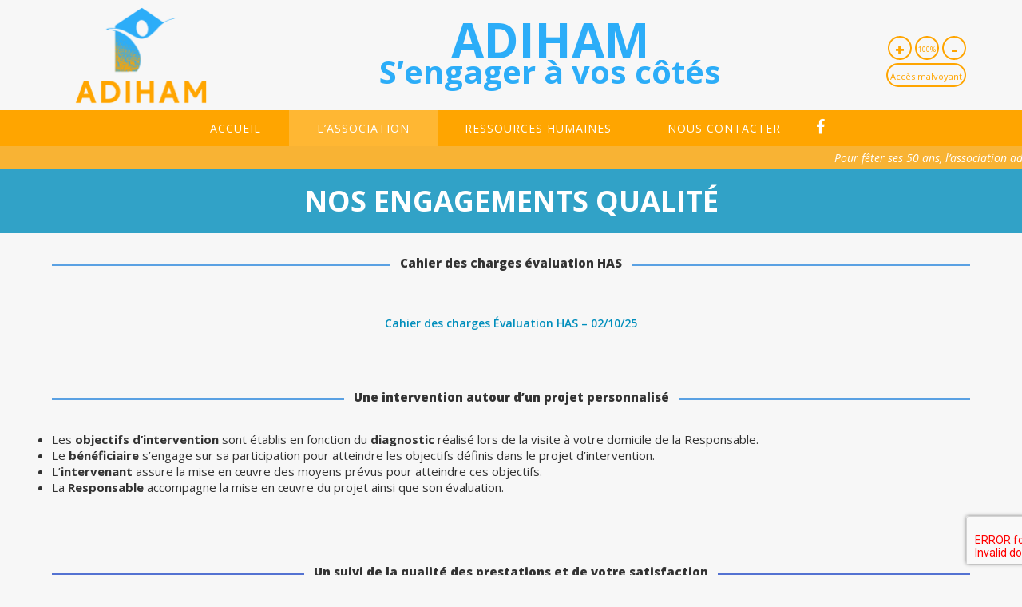

--- FILE ---
content_type: text/html; charset=UTF-8
request_url: https://www.adiham.org/qui-sommes-nous/nos-engagements-qualite/
body_size: 10786
content:
<!DOCTYPE html>
<html lang="fr-FR" class="no-js">
<head>
	<meta charset="UTF-8">
	<meta name="viewport" content="width=device-width, initial-scale=1">
	<meta name="format-detection" content="telephone=no">
	<link rel="icon"  type="image/png"  href="https://www.adiham.org/wp-content/uploads/2022/03/vign.png" />
	<link rel="profile" href="https://gmpg.org/xfn/11">
		<script>(function(html){html.className = html.className.replace(/\bno-js\b/,'js')})(document.documentElement);</script>
<meta name='robots' content='index, follow, max-image-preview:large, max-snippet:-1, max-video-preview:-1' />

	<!-- This site is optimized with the Yoast SEO plugin v19.13 - https://yoast.com/wordpress/plugins/seo/ -->
	<title>Nos engagements qualité - ADIHAM</title>
	<link rel="canonical" href="https://www.adiham.org/qui-sommes-nous/nos-engagements-qualite/" />
	<meta property="og:locale" content="fr_FR" />
	<meta property="og:type" content="article" />
	<meta property="og:title" content="Nos engagements qualité - ADIHAM" />
	<meta property="og:url" content="https://www.adiham.org/qui-sommes-nous/nos-engagements-qualite/" />
	<meta property="og:site_name" content="ADIHAM" />
	<meta property="article:modified_time" content="2025-10-02T12:35:39+00:00" />
	<meta name="twitter:card" content="summary_large_image" />
	<meta name="twitter:label1" content="Durée de lecture estimée" />
	<meta name="twitter:data1" content="2 minutes" />
	<script type="application/ld+json" class="yoast-schema-graph">{"@context":"https://schema.org","@graph":[{"@type":"WebPage","@id":"https://www.adiham.org/qui-sommes-nous/nos-engagements-qualite/","url":"https://www.adiham.org/qui-sommes-nous/nos-engagements-qualite/","name":"Nos engagements qualité - ADIHAM","isPartOf":{"@id":"https://www.adiham.org/#website"},"datePublished":"2012-06-05T09:04:10+00:00","dateModified":"2025-10-02T12:35:39+00:00","breadcrumb":{"@id":"https://www.adiham.org/qui-sommes-nous/nos-engagements-qualite/#breadcrumb"},"inLanguage":"fr-FR","potentialAction":[{"@type":"ReadAction","target":["https://www.adiham.org/qui-sommes-nous/nos-engagements-qualite/"]}]},{"@type":"BreadcrumbList","@id":"https://www.adiham.org/qui-sommes-nous/nos-engagements-qualite/#breadcrumb","itemListElement":[{"@type":"ListItem","position":1,"name":"Accueil","item":"https://www.adiham.org/"},{"@type":"ListItem","position":2,"name":"L&#8217;Association","item":"https://www.adiham.org/qui-sommes-nous/"},{"@type":"ListItem","position":3,"name":"Nos engagements qualité"}]},{"@type":"WebSite","@id":"https://www.adiham.org/#website","url":"https://www.adiham.org/","name":"ADIHAM","description":"La vie à domicile","publisher":{"@id":"https://www.adiham.org/#organization"},"potentialAction":[{"@type":"SearchAction","target":{"@type":"EntryPoint","urlTemplate":"https://www.adiham.org/?s={search_term_string}"},"query-input":"required name=search_term_string"}],"inLanguage":"fr-FR"},{"@type":"Organization","@id":"https://www.adiham.org/#organization","name":"ADIHAM","url":"https://www.adiham.org/","logo":{"@type":"ImageObject","inLanguage":"fr-FR","@id":"https://www.adiham.org/#/schema/logo/image/","url":"https://www.adiham.org/wp-content/uploads/2022/03/logoadihamsite.png","contentUrl":"https://www.adiham.org/wp-content/uploads/2022/03/logoadihamsite.png","width":440,"height":260,"caption":"ADIHAM"},"image":{"@id":"https://www.adiham.org/#/schema/logo/image/"}}]}</script>
	<!-- / Yoast SEO plugin. -->


<link rel="alternate" type="application/rss+xml" title="ADIHAM &raquo; Flux" href="https://www.adiham.org/feed/" />
<link rel="alternate" type="application/rss+xml" title="ADIHAM &raquo; Flux des commentaires" href="https://www.adiham.org/comments/feed/" />
<script type="text/javascript">
window._wpemojiSettings = {"baseUrl":"https:\/\/s.w.org\/images\/core\/emoji\/14.0.0\/72x72\/","ext":".png","svgUrl":"https:\/\/s.w.org\/images\/core\/emoji\/14.0.0\/svg\/","svgExt":".svg","source":{"concatemoji":"https:\/\/www.adiham.org\/wp-includes\/js\/wp-emoji-release.min.js?ver=6.1.9"}};
/*! This file is auto-generated */
!function(e,a,t){var n,r,o,i=a.createElement("canvas"),p=i.getContext&&i.getContext("2d");function s(e,t){var a=String.fromCharCode,e=(p.clearRect(0,0,i.width,i.height),p.fillText(a.apply(this,e),0,0),i.toDataURL());return p.clearRect(0,0,i.width,i.height),p.fillText(a.apply(this,t),0,0),e===i.toDataURL()}function c(e){var t=a.createElement("script");t.src=e,t.defer=t.type="text/javascript",a.getElementsByTagName("head")[0].appendChild(t)}for(o=Array("flag","emoji"),t.supports={everything:!0,everythingExceptFlag:!0},r=0;r<o.length;r++)t.supports[o[r]]=function(e){if(p&&p.fillText)switch(p.textBaseline="top",p.font="600 32px Arial",e){case"flag":return s([127987,65039,8205,9895,65039],[127987,65039,8203,9895,65039])?!1:!s([55356,56826,55356,56819],[55356,56826,8203,55356,56819])&&!s([55356,57332,56128,56423,56128,56418,56128,56421,56128,56430,56128,56423,56128,56447],[55356,57332,8203,56128,56423,8203,56128,56418,8203,56128,56421,8203,56128,56430,8203,56128,56423,8203,56128,56447]);case"emoji":return!s([129777,127995,8205,129778,127999],[129777,127995,8203,129778,127999])}return!1}(o[r]),t.supports.everything=t.supports.everything&&t.supports[o[r]],"flag"!==o[r]&&(t.supports.everythingExceptFlag=t.supports.everythingExceptFlag&&t.supports[o[r]]);t.supports.everythingExceptFlag=t.supports.everythingExceptFlag&&!t.supports.flag,t.DOMReady=!1,t.readyCallback=function(){t.DOMReady=!0},t.supports.everything||(n=function(){t.readyCallback()},a.addEventListener?(a.addEventListener("DOMContentLoaded",n,!1),e.addEventListener("load",n,!1)):(e.attachEvent("onload",n),a.attachEvent("onreadystatechange",function(){"complete"===a.readyState&&t.readyCallback()})),(e=t.source||{}).concatemoji?c(e.concatemoji):e.wpemoji&&e.twemoji&&(c(e.twemoji),c(e.wpemoji)))}(window,document,window._wpemojiSettings);
</script>
<style type="text/css">
img.wp-smiley,
img.emoji {
	display: inline !important;
	border: none !important;
	box-shadow: none !important;
	height: 1em !important;
	width: 1em !important;
	margin: 0 0.07em !important;
	vertical-align: -0.1em !important;
	background: none !important;
	padding: 0 !important;
}
</style>
	<link rel='stylesheet' id='wp-block-library-css' href='https://www.adiham.org/wp-includes/css/dist/block-library/style.min.css?ver=6.1.9' type='text/css' media='all' />
<link rel='stylesheet' id='classic-theme-styles-css' href='https://www.adiham.org/wp-includes/css/classic-themes.min.css?ver=1' type='text/css' media='all' />
<style id='global-styles-inline-css' type='text/css'>
body{--wp--preset--color--black: #000000;--wp--preset--color--cyan-bluish-gray: #abb8c3;--wp--preset--color--white: #ffffff;--wp--preset--color--pale-pink: #f78da7;--wp--preset--color--vivid-red: #cf2e2e;--wp--preset--color--luminous-vivid-orange: #ff6900;--wp--preset--color--luminous-vivid-amber: #fcb900;--wp--preset--color--light-green-cyan: #7bdcb5;--wp--preset--color--vivid-green-cyan: #00d084;--wp--preset--color--pale-cyan-blue: #8ed1fc;--wp--preset--color--vivid-cyan-blue: #0693e3;--wp--preset--color--vivid-purple: #9b51e0;--wp--preset--gradient--vivid-cyan-blue-to-vivid-purple: linear-gradient(135deg,rgba(6,147,227,1) 0%,rgb(155,81,224) 100%);--wp--preset--gradient--light-green-cyan-to-vivid-green-cyan: linear-gradient(135deg,rgb(122,220,180) 0%,rgb(0,208,130) 100%);--wp--preset--gradient--luminous-vivid-amber-to-luminous-vivid-orange: linear-gradient(135deg,rgba(252,185,0,1) 0%,rgba(255,105,0,1) 100%);--wp--preset--gradient--luminous-vivid-orange-to-vivid-red: linear-gradient(135deg,rgba(255,105,0,1) 0%,rgb(207,46,46) 100%);--wp--preset--gradient--very-light-gray-to-cyan-bluish-gray: linear-gradient(135deg,rgb(238,238,238) 0%,rgb(169,184,195) 100%);--wp--preset--gradient--cool-to-warm-spectrum: linear-gradient(135deg,rgb(74,234,220) 0%,rgb(151,120,209) 20%,rgb(207,42,186) 40%,rgb(238,44,130) 60%,rgb(251,105,98) 80%,rgb(254,248,76) 100%);--wp--preset--gradient--blush-light-purple: linear-gradient(135deg,rgb(255,206,236) 0%,rgb(152,150,240) 100%);--wp--preset--gradient--blush-bordeaux: linear-gradient(135deg,rgb(254,205,165) 0%,rgb(254,45,45) 50%,rgb(107,0,62) 100%);--wp--preset--gradient--luminous-dusk: linear-gradient(135deg,rgb(255,203,112) 0%,rgb(199,81,192) 50%,rgb(65,88,208) 100%);--wp--preset--gradient--pale-ocean: linear-gradient(135deg,rgb(255,245,203) 0%,rgb(182,227,212) 50%,rgb(51,167,181) 100%);--wp--preset--gradient--electric-grass: linear-gradient(135deg,rgb(202,248,128) 0%,rgb(113,206,126) 100%);--wp--preset--gradient--midnight: linear-gradient(135deg,rgb(2,3,129) 0%,rgb(40,116,252) 100%);--wp--preset--duotone--dark-grayscale: url('#wp-duotone-dark-grayscale');--wp--preset--duotone--grayscale: url('#wp-duotone-grayscale');--wp--preset--duotone--purple-yellow: url('#wp-duotone-purple-yellow');--wp--preset--duotone--blue-red: url('#wp-duotone-blue-red');--wp--preset--duotone--midnight: url('#wp-duotone-midnight');--wp--preset--duotone--magenta-yellow: url('#wp-duotone-magenta-yellow');--wp--preset--duotone--purple-green: url('#wp-duotone-purple-green');--wp--preset--duotone--blue-orange: url('#wp-duotone-blue-orange');--wp--preset--font-size--small: 13px;--wp--preset--font-size--medium: 20px;--wp--preset--font-size--large: 36px;--wp--preset--font-size--x-large: 42px;--wp--preset--spacing--20: 0.44rem;--wp--preset--spacing--30: 0.67rem;--wp--preset--spacing--40: 1rem;--wp--preset--spacing--50: 1.5rem;--wp--preset--spacing--60: 2.25rem;--wp--preset--spacing--70: 3.38rem;--wp--preset--spacing--80: 5.06rem;}:where(.is-layout-flex){gap: 0.5em;}body .is-layout-flow > .alignleft{float: left;margin-inline-start: 0;margin-inline-end: 2em;}body .is-layout-flow > .alignright{float: right;margin-inline-start: 2em;margin-inline-end: 0;}body .is-layout-flow > .aligncenter{margin-left: auto !important;margin-right: auto !important;}body .is-layout-constrained > .alignleft{float: left;margin-inline-start: 0;margin-inline-end: 2em;}body .is-layout-constrained > .alignright{float: right;margin-inline-start: 2em;margin-inline-end: 0;}body .is-layout-constrained > .aligncenter{margin-left: auto !important;margin-right: auto !important;}body .is-layout-constrained > :where(:not(.alignleft):not(.alignright):not(.alignfull)){max-width: var(--wp--style--global--content-size);margin-left: auto !important;margin-right: auto !important;}body .is-layout-constrained > .alignwide{max-width: var(--wp--style--global--wide-size);}body .is-layout-flex{display: flex;}body .is-layout-flex{flex-wrap: wrap;align-items: center;}body .is-layout-flex > *{margin: 0;}:where(.wp-block-columns.is-layout-flex){gap: 2em;}.has-black-color{color: var(--wp--preset--color--black) !important;}.has-cyan-bluish-gray-color{color: var(--wp--preset--color--cyan-bluish-gray) !important;}.has-white-color{color: var(--wp--preset--color--white) !important;}.has-pale-pink-color{color: var(--wp--preset--color--pale-pink) !important;}.has-vivid-red-color{color: var(--wp--preset--color--vivid-red) !important;}.has-luminous-vivid-orange-color{color: var(--wp--preset--color--luminous-vivid-orange) !important;}.has-luminous-vivid-amber-color{color: var(--wp--preset--color--luminous-vivid-amber) !important;}.has-light-green-cyan-color{color: var(--wp--preset--color--light-green-cyan) !important;}.has-vivid-green-cyan-color{color: var(--wp--preset--color--vivid-green-cyan) !important;}.has-pale-cyan-blue-color{color: var(--wp--preset--color--pale-cyan-blue) !important;}.has-vivid-cyan-blue-color{color: var(--wp--preset--color--vivid-cyan-blue) !important;}.has-vivid-purple-color{color: var(--wp--preset--color--vivid-purple) !important;}.has-black-background-color{background-color: var(--wp--preset--color--black) !important;}.has-cyan-bluish-gray-background-color{background-color: var(--wp--preset--color--cyan-bluish-gray) !important;}.has-white-background-color{background-color: var(--wp--preset--color--white) !important;}.has-pale-pink-background-color{background-color: var(--wp--preset--color--pale-pink) !important;}.has-vivid-red-background-color{background-color: var(--wp--preset--color--vivid-red) !important;}.has-luminous-vivid-orange-background-color{background-color: var(--wp--preset--color--luminous-vivid-orange) !important;}.has-luminous-vivid-amber-background-color{background-color: var(--wp--preset--color--luminous-vivid-amber) !important;}.has-light-green-cyan-background-color{background-color: var(--wp--preset--color--light-green-cyan) !important;}.has-vivid-green-cyan-background-color{background-color: var(--wp--preset--color--vivid-green-cyan) !important;}.has-pale-cyan-blue-background-color{background-color: var(--wp--preset--color--pale-cyan-blue) !important;}.has-vivid-cyan-blue-background-color{background-color: var(--wp--preset--color--vivid-cyan-blue) !important;}.has-vivid-purple-background-color{background-color: var(--wp--preset--color--vivid-purple) !important;}.has-black-border-color{border-color: var(--wp--preset--color--black) !important;}.has-cyan-bluish-gray-border-color{border-color: var(--wp--preset--color--cyan-bluish-gray) !important;}.has-white-border-color{border-color: var(--wp--preset--color--white) !important;}.has-pale-pink-border-color{border-color: var(--wp--preset--color--pale-pink) !important;}.has-vivid-red-border-color{border-color: var(--wp--preset--color--vivid-red) !important;}.has-luminous-vivid-orange-border-color{border-color: var(--wp--preset--color--luminous-vivid-orange) !important;}.has-luminous-vivid-amber-border-color{border-color: var(--wp--preset--color--luminous-vivid-amber) !important;}.has-light-green-cyan-border-color{border-color: var(--wp--preset--color--light-green-cyan) !important;}.has-vivid-green-cyan-border-color{border-color: var(--wp--preset--color--vivid-green-cyan) !important;}.has-pale-cyan-blue-border-color{border-color: var(--wp--preset--color--pale-cyan-blue) !important;}.has-vivid-cyan-blue-border-color{border-color: var(--wp--preset--color--vivid-cyan-blue) !important;}.has-vivid-purple-border-color{border-color: var(--wp--preset--color--vivid-purple) !important;}.has-vivid-cyan-blue-to-vivid-purple-gradient-background{background: var(--wp--preset--gradient--vivid-cyan-blue-to-vivid-purple) !important;}.has-light-green-cyan-to-vivid-green-cyan-gradient-background{background: var(--wp--preset--gradient--light-green-cyan-to-vivid-green-cyan) !important;}.has-luminous-vivid-amber-to-luminous-vivid-orange-gradient-background{background: var(--wp--preset--gradient--luminous-vivid-amber-to-luminous-vivid-orange) !important;}.has-luminous-vivid-orange-to-vivid-red-gradient-background{background: var(--wp--preset--gradient--luminous-vivid-orange-to-vivid-red) !important;}.has-very-light-gray-to-cyan-bluish-gray-gradient-background{background: var(--wp--preset--gradient--very-light-gray-to-cyan-bluish-gray) !important;}.has-cool-to-warm-spectrum-gradient-background{background: var(--wp--preset--gradient--cool-to-warm-spectrum) !important;}.has-blush-light-purple-gradient-background{background: var(--wp--preset--gradient--blush-light-purple) !important;}.has-blush-bordeaux-gradient-background{background: var(--wp--preset--gradient--blush-bordeaux) !important;}.has-luminous-dusk-gradient-background{background: var(--wp--preset--gradient--luminous-dusk) !important;}.has-pale-ocean-gradient-background{background: var(--wp--preset--gradient--pale-ocean) !important;}.has-electric-grass-gradient-background{background: var(--wp--preset--gradient--electric-grass) !important;}.has-midnight-gradient-background{background: var(--wp--preset--gradient--midnight) !important;}.has-small-font-size{font-size: var(--wp--preset--font-size--small) !important;}.has-medium-font-size{font-size: var(--wp--preset--font-size--medium) !important;}.has-large-font-size{font-size: var(--wp--preset--font-size--large) !important;}.has-x-large-font-size{font-size: var(--wp--preset--font-size--x-large) !important;}
.wp-block-navigation a:where(:not(.wp-element-button)){color: inherit;}
:where(.wp-block-columns.is-layout-flex){gap: 2em;}
.wp-block-pullquote{font-size: 1.5em;line-height: 1.6;}
</style>
<link rel='stylesheet' id='contact-form-7-css' href='https://www.adiham.org/wp-content/plugins/contact-form-7/includes/css/styles.css?ver=5.7.1' type='text/css' media='all' />
<link rel='stylesheet' id='oeuvres-css' href='https://www.adiham.org/wp-content/plugins/oeuvres-aafp/assets/oeuvres.css?ver=6.1.9' type='text/css' media='all' />
<link rel='stylesheet' id='rs-plugin-settings-css' href='https://www.adiham.org/wp-content/plugins/revslider/public/assets/css/rs6.css?ver=6.2.22' type='text/css' media='all' />
<style id='rs-plugin-settings-inline-css' type='text/css'>
#rs-demo-id {}
</style>
<link rel='stylesheet' id='twinbi-css' href='https://www.adiham.org/wp-content/themes/fnaafp/css/twinbi.css?ver=2.4' type='text/css' media='all' />
<link rel='stylesheet' id='twinbi-responsive-css' href='https://www.adiham.org/wp-content/themes/fnaafp/css/responsive.css?ver=2.4' type='text/css' media='all' />
<link rel='stylesheet' id='font-awesome.min-css' href='https://www.adiham.org/wp-content/themes/fnaafp/css/font-awesome.min.css?ver=2.4' type='text/css' media='all' />
<link rel='stylesheet' id='bootstrap.min-css' href='https://www.adiham.org/wp-content/themes/fnaafp/css/bootstrap.min.css?ver=2.4' type='text/css' media='all' />
<link rel='stylesheet' id='jquery.fancybox-css' href='https://www.adiham.org/wp-content/themes/fnaafp/fancybox/jquery.fancybox.css?ver=2.4' type='text/css' media='all' />
<link rel='stylesheet' id='owl.carousel-css' href='https://www.adiham.org/wp-content/themes/fnaafp/owl-carousel/owl.carousel.css?ver=2.4' type='text/css' media='all' />
<link rel='stylesheet' id='animate-css' href='https://www.adiham.org/wp-content/themes/fnaafp/css/animate.css?ver=2.4' type='text/css' media='all' />
<link rel='stylesheet' id='js_composer_front-css' href='https://www.adiham.org/wp-content/plugins/js_composer/assets/css/js_composer.min.css?ver=6.9.0' type='text/css' media='all' />
<script type='text/javascript' src='https://www.adiham.org/wp-includes/js/jquery/jquery.min.js?ver=3.6.1' id='jquery-core-js'></script>
<script type='text/javascript' src='https://www.adiham.org/wp-includes/js/jquery/jquery-migrate.min.js?ver=3.3.2' id='jquery-migrate-js'></script>
<script type='text/javascript' src='https://www.adiham.org/wp-content/plugins/revslider/public/assets/js/rbtools.min.js?ver=6.2.22' id='tp-tools-js'></script>
<script type='text/javascript' src='https://www.adiham.org/wp-content/plugins/revslider/public/assets/js/rs6.min.js?ver=6.2.22' id='revmin-js'></script>
<link rel="https://api.w.org/" href="https://www.adiham.org/wp-json/" /><link rel="alternate" type="application/json" href="https://www.adiham.org/wp-json/wp/v2/pages/629" /><link rel="EditURI" type="application/rsd+xml" title="RSD" href="https://www.adiham.org/xmlrpc.php?rsd" />
<link rel="wlwmanifest" type="application/wlwmanifest+xml" href="https://www.adiham.org/wp-includes/wlwmanifest.xml" />
<meta name="generator" content="WordPress 6.1.9" />
<link rel='shortlink' href='https://www.adiham.org/?p=629' />
<link rel="alternate" type="application/json+oembed" href="https://www.adiham.org/wp-json/oembed/1.0/embed?url=https%3A%2F%2Fwww.adiham.org%2Fqui-sommes-nous%2Fnos-engagements-qualite%2F" />
<link rel="alternate" type="text/xml+oembed" href="https://www.adiham.org/wp-json/oembed/1.0/embed?url=https%3A%2F%2Fwww.adiham.org%2Fqui-sommes-nous%2Fnos-engagements-qualite%2F&#038;format=xml" />
<script type="text/javascript">
(function(url){
	if(/(?:Chrome\/26\.0\.1410\.63 Safari\/537\.31|WordfenceTestMonBot)/.test(navigator.userAgent)){ return; }
	var addEvent = function(evt, handler) {
		if (window.addEventListener) {
			document.addEventListener(evt, handler, false);
		} else if (window.attachEvent) {
			document.attachEvent('on' + evt, handler);
		}
	};
	var removeEvent = function(evt, handler) {
		if (window.removeEventListener) {
			document.removeEventListener(evt, handler, false);
		} else if (window.detachEvent) {
			document.detachEvent('on' + evt, handler);
		}
	};
	var evts = 'contextmenu dblclick drag dragend dragenter dragleave dragover dragstart drop keydown keypress keyup mousedown mousemove mouseout mouseover mouseup mousewheel scroll'.split(' ');
	var logHuman = function() {
		if (window.wfLogHumanRan) { return; }
		window.wfLogHumanRan = true;
		var wfscr = document.createElement('script');
		wfscr.type = 'text/javascript';
		wfscr.async = true;
		wfscr.src = url + '&r=' + Math.random();
		(document.getElementsByTagName('head')[0]||document.getElementsByTagName('body')[0]).appendChild(wfscr);
		for (var i = 0; i < evts.length; i++) {
			removeEvent(evts[i], logHuman);
		}
	};
	for (var i = 0; i < evts.length; i++) {
		addEvent(evts[i], logHuman);
	}
})('//www.adiham.org/?wordfence_lh=1&hid=C38785E9595C13DD3BDA9B3816186D21');
</script><!-- Analytics by WP Statistics v13.2.9 - https://wp-statistics.com/ -->
<meta name="generator" content="Powered by WPBakery Page Builder - drag and drop page builder for WordPress."/>
<meta name="generator" content="Powered by Slider Revolution 6.2.22 - responsive, Mobile-Friendly Slider Plugin for WordPress with comfortable drag and drop interface." />
<script type="text/javascript">function setREVStartSize(e){
			//window.requestAnimationFrame(function() {				 
				window.RSIW = window.RSIW===undefined ? window.innerWidth : window.RSIW;	
				window.RSIH = window.RSIH===undefined ? window.innerHeight : window.RSIH;	
				try {								
					var pw = document.getElementById(e.c).parentNode.offsetWidth,
						newh;
					pw = pw===0 || isNaN(pw) ? window.RSIW : pw;
					e.tabw = e.tabw===undefined ? 0 : parseInt(e.tabw);
					e.thumbw = e.thumbw===undefined ? 0 : parseInt(e.thumbw);
					e.tabh = e.tabh===undefined ? 0 : parseInt(e.tabh);
					e.thumbh = e.thumbh===undefined ? 0 : parseInt(e.thumbh);
					e.tabhide = e.tabhide===undefined ? 0 : parseInt(e.tabhide);
					e.thumbhide = e.thumbhide===undefined ? 0 : parseInt(e.thumbhide);
					e.mh = e.mh===undefined || e.mh=="" || e.mh==="auto" ? 0 : parseInt(e.mh,0);		
					if(e.layout==="fullscreen" || e.l==="fullscreen") 						
						newh = Math.max(e.mh,window.RSIH);					
					else{					
						e.gw = Array.isArray(e.gw) ? e.gw : [e.gw];
						for (var i in e.rl) if (e.gw[i]===undefined || e.gw[i]===0) e.gw[i] = e.gw[i-1];					
						e.gh = e.el===undefined || e.el==="" || (Array.isArray(e.el) && e.el.length==0)? e.gh : e.el;
						e.gh = Array.isArray(e.gh) ? e.gh : [e.gh];
						for (var i in e.rl) if (e.gh[i]===undefined || e.gh[i]===0) e.gh[i] = e.gh[i-1];
											
						var nl = new Array(e.rl.length),
							ix = 0,						
							sl;					
						e.tabw = e.tabhide>=pw ? 0 : e.tabw;
						e.thumbw = e.thumbhide>=pw ? 0 : e.thumbw;
						e.tabh = e.tabhide>=pw ? 0 : e.tabh;
						e.thumbh = e.thumbhide>=pw ? 0 : e.thumbh;					
						for (var i in e.rl) nl[i] = e.rl[i]<window.RSIW ? 0 : e.rl[i];
						sl = nl[0];									
						for (var i in nl) if (sl>nl[i] && nl[i]>0) { sl = nl[i]; ix=i;}															
						var m = pw>(e.gw[ix]+e.tabw+e.thumbw) ? 1 : (pw-(e.tabw+e.thumbw)) / (e.gw[ix]);					
						newh =  (e.gh[ix] * m) + (e.tabh + e.thumbh);
					}				
					if(window.rs_init_css===undefined) window.rs_init_css = document.head.appendChild(document.createElement("style"));					
					document.getElementById(e.c).height = newh+"px";
					window.rs_init_css.innerHTML += "#"+e.c+"_wrapper { height: "+newh+"px }";				
				} catch(e){
					console.log("Failure at Presize of Slider:" + e)
				}					   
			//});
		  };</script>
<noscript><style> .wpb_animate_when_almost_visible { opacity: 1; }</style></noscript>	<style type="text/css">
		.titre h1,.titre-site{
					color:#2cadf8;
					font-size:60px!important;
		}
		nav,.navbar-nav.sf-menu>li ul.sub-menu,.navbar.open, .navbar.open .navbar-collapse,.navbar, .navbar-collapse{
					background:#ffa500;
		
		}
		.handicap span{
					color: #ffa500;
			border-color: #ffa500;
				}
		.handicap span:hover{
					background:#ffa500;
				}
		.bandeau-defil{
					background:#F8B334;
				}
		.site-footer{
					background-color:#2c353d;
		
		}
		.copyright{
					background-color:#3c4751;
		
		}
		.user{
					background-color:#3c4751;
		
		}

				a.button,button.button,input.button,.post-password-form input[type="submit"] {
			color: rgb(44, 173, 248)!important;
			border: 2px solid rgb(44, 173, 248)!important;
		}
		a.button:hover, a.button:focus, a.button:active, button.button:hover, button.button:focus, button.button:active, input.button:hover,.post-password-form input[type="submit"]:hover {
			background: rgba(44, 173, 248, 0.7)!important;
		}
		.phone-home,.phone-home i {
			color: rgb(44, 173, 248)!important;
		}
				article h1{
					background: rgba(,0.8);
		
		}
			</style>
</head>
<body data-rsssl=1 class="page-template-default page page-id-629 page-child parent-pageid-7 wp-custom-logo wpb-js-composer js-comp-ver-6.9.0 vc_responsive">


<header class="twinbi-header">
	<div class="top-header">
		<div class="container">
			<div class="row">
				<div class="logo col-md-3 col-sm-3 col-xs-6">
					<a href="/" title="Retour à l'accueil"><img src="https://www.adiham.org/wp-content/uploads/2022/03/logoadihamsite.png" width="219" alt=" ADIHAM   S’engager à vos côtés  "/></a>
				</div>
				<div class="titre col-md-7 col-sm-9 col-xs-6">
										<span class="titre-site"><strong> ADIHAM </strong><strong> <span style='display:block;color: #2cadf8;font-size:40px'> S’engager à vos côtés  </strong></span></span>
									</div>
				<div class="handicap col-md-2"">
					<span id="fontLarge" style="cursor:pointer">+</span>
					<span id="fontDefault" style="cursor:pointer">100%</span>
					<span id="fontSmall" style="cursor:pointer">-</span>
					<span class="button-toggle-highcontrast">Accès malvoyant</span>
				</div>
			</div>
		</div>

	</div>
	<div class="navbar-wrapper">
		<div class="navbar navbar-default fixed-top shrinkable" role="navigation">
	            <div class="navbar-header">
	                <a class="navbar-toggle collapsed" data-toggle="collapse" data-target=".twinbi-navbar-collapse">
	                    <i class="fa fa-bars"></i>
	                    <span class="menu-lol">MENU</span>
	                </a>
	            </div> <!-- / .nav-header -->
				<nav class="collapse navbar-collapse twinbi-navbar-collapse">
					<ul id="menu-main" class="navbar-nav sf-menu"><li id="menu-item-2765" class="menu-item menu-item-type-custom menu-item-object-custom menu-item-has-children menu-item-2765"><a href="/">Accueil</a>
<ul class="sub-menu">
	<li id="menu-item-5328" class="menu-item menu-item-type-post_type menu-item-object-page menu-item-5328"><a href="https://www.adiham.org/livret-daccueil-du-pole-age-handicap/">Livret d’accueil du Pôle Âge &#038; Handicap</a></li>
</ul>
</li>
<li id="menu-item-2773" class="menu-item menu-item-type-post_type menu-item-object-page current-page-ancestor current-menu-ancestor current-menu-parent current-page-parent current_page_parent current_page_ancestor menu-item-has-children menu-item-2773"><a href="https://www.adiham.org/qui-sommes-nous/">L’Association</a>
<ul class="sub-menu">
	<li id="menu-item-3256" class="menu-item menu-item-type-post_type menu-item-object-page menu-item-3256"><a href="https://www.adiham.org/qui-sommes-nous/un-peu-histoire/">Un peu d’histoire</a></li>
	<li id="menu-item-2767" class="menu-item menu-item-type-post_type menu-item-object-page current-menu-item page_item page-item-629 current_page_item menu-item-2767"><a href="https://www.adiham.org/qui-sommes-nous/nos-engagements-qualite/" aria-current="page">Nos engagements qualité</a></li>
	<li id="menu-item-2768" class="menu-item menu-item-type-post_type menu-item-object-page menu-item-2768"><a href="https://www.adiham.org/qui-sommes-nous/notre-organigramme/">Notre organigramme</a></li>
	<li id="menu-item-2769" class="menu-item menu-item-type-post_type menu-item-object-page menu-item-2769"><a href="https://www.adiham.org/qui-sommes-nous/nos-projets/">L’Accompagnement des Aidants</a></li>
	<li id="menu-item-3636" class="menu-item menu-item-type-post_type menu-item-object-page menu-item-3636"><a href="https://www.adiham.org/qui-sommes-nous/nos-partenaires/">Nos partenaires</a></li>
</ul>
</li>
<li id="menu-item-2774" class="menu-item menu-item-type-post_type menu-item-object-page menu-item-has-children menu-item-2774"><a href="https://www.adiham.org/ressources-humaines/">Ressources Humaines</a>
<ul class="sub-menu">
	<li id="menu-item-5041" class="menu-item menu-item-type-post_type menu-item-object-page menu-item-5041"><a href="https://www.adiham.org/ressources-humaines/decouvrir-nos-metiers-2/">Découvrir nos métiers</a></li>
	<li id="menu-item-3411" class="menu-item menu-item-type-post_type menu-item-object-page menu-item-3411"><a href="https://www.adiham.org/ressources-humaines/nos-offres/">Nos offres d’emploi</a></li>
	<li id="menu-item-2873" class="menu-item menu-item-type-post_type menu-item-object-page menu-item-2873"><a href="https://www.adiham.org/ressources-humaines/candidature-spontanee/">Candidature Spontanée</a></li>
	<li id="menu-item-7768" class="menu-item menu-item-type-post_type menu-item-object-page menu-item-7768"><a href="https://www.adiham.org/ressources-humaines/index-de-legalite-professionnel-femmes-hommes-2023/">Index de l’égalité professionnelle femmes/hommes – 2023</a></li>
</ul>
</li>
<li id="menu-item-2775" class="menu-item menu-item-type-post_type menu-item-object-page menu-item-2775"><a href="https://www.adiham.org/nous-contacter/">Nous contacter</a></li>
</ul>										<div class="social-nav">
												<a target="_blank" data-toggle="tooltip" data-placement="top" title="Facebook" href="https://www.facebook.com/LAssociation-adiham-Savarahm-343508492660206/?view_public_for=343508492660206"><span><i class="fa fa-facebook"></i></span></a>
																													</div>
								</nav> <!-- /.navbar-collapse -->
		</div> <!-- / .navbar -->
	</div>
		<div class="bandeau-defil marquee">
		<p><i>Pour fêter ses 50 ans, l’association adiham-SAVARAHM a changé de nom et s’appelle désormais ADIHAM ! </a></i></p>
	</div>
	</header>
	<div id="primary" class="content-area">
		<main id="main" class="site-main" role="main">
			
<article id="post-629" class="post-629 page type-page status-publish hentry">
		<header style="background:url('') center center no-repeat;padding-top:0!important" class="entry-header">
		<h1 class="entry-title">Nos engagements qualité</h1>	</header><!-- .entry-header -->
	<div class="entry-content container">
		<div class="row">
			<div class="col-md-12">
				<div class="vc_row wpb_row vc_row-fluid"><div class="wpb_column vc_column_container vc_col-sm-12"><div class="vc_column-inner"><div class="wpb_wrapper"><div class="vc_separator wpb_content_element vc_separator_align_center vc_sep_width_100 vc_sep_border_width_3 vc_sep_pos_align_center vc_sep_color_sky vc_separator-has-text" ><span class="vc_sep_holder vc_sep_holder_l"><span  class="vc_sep_line"></span></span><h4>Cahier des charges évaluation HAS</h4><span class="vc_sep_holder vc_sep_holder_r"><span  class="vc_sep_line"></span></span>
</div></div></div></div></div><div class="vc_row wpb_row vc_row-fluid"><div class="wpb_column vc_column_container vc_col-sm-12"><div class="vc_column-inner"><div class="wpb_wrapper"><div  class="vc_wp_text wpb_content_element"><div class="widget widget_text">			<div class="textwidget"></p>
<p style="text-align: center;"><a href="https://www.adiham.org/wp-content/uploads/2025/10/ADIHAM-cahier-des-charges-Evaluation-HAS-021025.pdf">Cahier des charges Évaluation HAS &#8211; 02/10/25</a></p>
<p> </p>
</div>
		</div></div></div></div></div></div><div class="vc_row wpb_row vc_row-fluid"><div class="wpb_column vc_column_container vc_col-sm-12"><div class="vc_column-inner"><div class="wpb_wrapper"><div class="vc_separator wpb_content_element vc_separator_align_center vc_sep_width_100 vc_sep_border_width_3 vc_sep_pos_align_center vc_sep_color_sky vc_separator-has-text" ><span class="vc_sep_holder vc_sep_holder_l"><span  class="vc_sep_line"></span></span><h4>Une intervention autour d’un projet personnalisé</h4><span class="vc_sep_holder vc_sep_holder_r"><span  class="vc_sep_line"></span></span>
</div>
	<div class="wpb_text_column wpb_content_element " >
		<div class="wpb_wrapper">
			<ul>
<li>Les <strong>objectifs d’intervention </strong>sont établis en fonction du <strong>diagnostic</strong> réalisé lors de la visite à votre domicile de la Responsable.</li>
<li>Le <strong>bénéficiaire</strong> s’engage sur sa participation pour atteindre les objectifs définis dans le projet d’intervention.</li>
<li>L’<strong>intervenant</strong> assure la mise en œuvre des moyens prévus pour atteindre ces objectifs.</li>
<li>La <strong>Responsable </strong>accompagne la mise en œuvre du projet ainsi que son évaluation.</li>
</ul>

		</div>
	</div>
</div></div></div></div><div class="vc_row wpb_row vc_row-fluid"><div class="wpb_column vc_column_container vc_col-sm-12"><div class="vc_column-inner"><div class="wpb_wrapper">
	<div class="wpb_text_column wpb_content_element  wpb_animate_when_almost_visible wpb_appear appear" >
		<div class="wpb_wrapper">
			<p style="text-align: center;"><strong>L&#8217;Association ADIHAM</strong> érige en principe une attitude générale de <strong>respect</strong> impliquant <strong>discrétion</strong> et <strong>réserve </strong>pour chaque salarié et à tout moment de la prestation de service.</p>

		</div>
	</div>
<div class="vc_separator wpb_content_element vc_separator_align_center vc_sep_width_100 vc_sep_border_width_3 vc_sep_pos_align_center vc_sep_color_blue vc_separator-has-text" ><span class="vc_sep_holder vc_sep_holder_l"><span  class="vc_sep_line"></span></span><h4>Un suivi de la qualité des prestations et de votre satisfaction</h4><span class="vc_sep_holder vc_sep_holder_r"><span  class="vc_sep_line"></span></span>
</div></div></div></div><div class="wpb_column vc_column_container vc_col-sm-12"><div class="vc_column-inner"><div class="wpb_wrapper"><div  class="vc_wp_text wpb_content_element"><div class="widget widget_text">			<div class="textwidget"><p><strong>L&#8217;Association ADIHAM </strong>est engagée dans une <strong>démarche de qualité de service</strong>, visant à améliorer ses prestations.</p>
<p>Afin de connaître vos réactions suite au service rendu et de savoir si le soutien a répondu à vos attentes, <strong>deux questionnaires</strong> d’évaluation vous seront transmis : l’un concernant l’accueil, l’autre les interventions mises en place. Ces questionnaires vous permettent également de proposer des améliorations à notre service.</p>
<p style="text-align: center;"><strong>Nous nous engageons à donner</strong> <strong>une réponse à toute réclamation</strong>.</p>
<p>
</div>
		</div></div></div></div></div></div><div class="vc_row wpb_row vc_row-fluid"><div class="wpb_column vc_column_container vc_col-sm-6"><div class="vc_column-inner"><div class="wpb_wrapper"><div class="vc_btn3-container  wpb_animate_when_almost_visible wpb_appear appear vc_btn3-center" ><a class="vc_general vc_btn3 vc_btn3-size-md vc_btn3-shape-rounded vc_btn3-style-modern vc_btn3-block vc_btn3-color-primary" href="https://www.adiham.org/charte-droits-libertes-de-personne-accueillie/" title="" target="_blank">Charte des droits et des libertés de la personne accueillie</a></div></div></div></div><div class="wpb_column vc_column_container vc_col-sm-6"><div class="vc_column-inner"><div class="wpb_wrapper"><div class="vc_btn3-container  wpb_animate_when_almost_visible wpb_appear appear vc_btn3-center" ><a class="vc_general vc_btn3 vc_btn3-size-md vc_btn3-shape-rounded vc_btn3-style-modern vc_btn3-block vc_btn3-color-primary" href="https://www.adiham.org/charte-de-deontologie/" title="" target="_blank">Charte de déontologie</a></div></div></div></div></div>
			</div>
		</div>
	</div><!-- .entry-content -->
</article><!-- #post-## -->

		</main><!-- .site-main -->

		
	</div><!-- .content-area -->


<footer id="colophon" class="site-footer" role="contentinfo">
	<div class="container">
		<div class="row row-eq-height ">
			<div class="col-md-3 col-xs-6">
				<h3>ADIHAM</h3>
				<p>Association régie par la loi du 1er juillet 1901 - Tous droits réservés.<br />
©2016 . ADIHAM<br />
Siret : 779 847 904 000 33</p>
			</div>
			<div class="col-md-3 col-xs-6">
				<h3>Nous contacter</h3>
				<p>31, cours Émile Zola<br />
BP 2017 - 69 616 Villeurbanne<br />
Tél / 04.72.43.96.79<br />
<br />
<a href="https://www.adiham.org/politique-de-confidentialite/" target="_blank"> Politique de confidentialité </a></p>
			</div>
			<div class="col-md-3 col-xs-6">
				<h3>Liens utiles</h3>
				<p class="liens-utiles"><a target="_blank" href="/wp-admin"><i class="fa fa-chevron-right"></i> Espace Administration</a><br><br>
					<a href="/mentions-legales"><i class="fa fa-chevron-right"></i> Mentions Légales</a><br><br>
					<a href="/espace-association"><i class="fa fa-chevron-right"></i> Espace Association</a><br><br>
										<a href="/espace-salaries"><i class="fa fa-chevron-right"></i> Espace salariés</a><br><br>
														</p>
			</div>
			<div class="col-md-3 col-xs-6">
				<span style="color: #fff;display:block">Association adhérente à la</span>
				<a href="http://www.fnaafp.org" target="_blank" title="Membre du réseau Fnaafp"><img width="135" src="/wp-content/themes/fnaafp/img/fnaafp.png" alt="Logo Fnaafp"/></a>
					<a href="https://www.adedom.fr/" target="_blank" title="Membre du réseau Adedom"><img width="135" style="margin:0 10px 5px" src="/wp-content/themes/fnaafp/img/logo.png" alt="Logo Adedom"/></a>
								<div class="user">
					<a href="/espace-client" title="Espace Client"><i class="fa fa-user"></i> Espace Client</a>
				</div>
							</div>
		</div>
	</div><!-- .site-info -->
</footer><!-- .site-footer -->
<div class="copyright">
	<div class="container">
		<div class="row">
			<div class="col-md-6">
				<span>&copy;2026  ADIHAM   S’engager à vos côtés   - Tous droits réservés</span>
			</div>
			<div class="col-md-6">
				<a href="http://easyw3.fr" target="_blank" title="Création Easyw3">AAFP 2.0 theme by Easy W3 | Conception, réalisation, hébergement : Easy W3</a>
			</div>
		</div>
	</div>
</div>
<div id="form-devis">
	<div class="wpcf7 no-js" id="wpcf7-f2805-o1" lang="fr-FR" dir="ltr">
<div class="screen-reader-response"><p role="status" aria-live="polite" aria-atomic="true"></p> <ul></ul></div>
<form action="/qui-sommes-nous/nos-engagements-qualite/#wpcf7-f2805-o1" method="post" class="wpcf7-form init" aria-label="Formulaire de contact" novalidate="novalidate" data-status="init">
<div style="display: none;">
<input type="hidden" name="_wpcf7" value="2805" />
<input type="hidden" name="_wpcf7_version" value="5.7.1" />
<input type="hidden" name="_wpcf7_locale" value="fr_FR" />
<input type="hidden" name="_wpcf7_unit_tag" value="wpcf7-f2805-o1" />
<input type="hidden" name="_wpcf7_container_post" value="0" />
<input type="hidden" name="_wpcf7_posted_data_hash" value="" />
<input type="hidden" name="_wpcf7_recaptcha_response" value="" />
</div>
<p>Votre Nom (obligatoire)
</p>
<p><span class="wpcf7-form-control-wrap" data-name="your-name"><input size="40" class="wpcf7-form-control wpcf7-text wpcf7-validates-as-required" aria-required="true" aria-invalid="false" value="" type="text" name="your-name" /></span>
</p>
<p>Votre Email (obligatoire)
</p>
<p><span class="wpcf7-form-control-wrap" data-name="your-email"><input size="40" class="wpcf7-form-control wpcf7-text wpcf7-email wpcf7-validates-as-required wpcf7-validates-as-email" aria-required="true" aria-invalid="false" value="" type="email" name="your-email" /></span>
</p>
<p>Votre Telephone (à noter sous la forme 00.00.00.00.00)
</p>
<p><span class="wpcf7-form-control-wrap" data-name="your-tel"><input size="40" class="wpcf7-form-control wpcf7-text wpcf7-tel wpcf7-validates-as-required wpcf7-validates-as-tel" aria-required="true" aria-invalid="false" value="" type="tel" name="your-tel" /></span>
</p>
<p>Sujet
</p>
<p><span class="wpcf7-form-control-wrap" data-name="your-subject"><input size="40" class="wpcf7-form-control wpcf7-text wpcf7-validates-as-required" aria-required="true" aria-invalid="false" value="" type="text" name="your-subject" /></span>
</p>
<p>Votre Message
</p>
<p><span class="wpcf7-form-control-wrap" data-name="your-message"><textarea cols="40" rows="10" class="wpcf7-form-control wpcf7-textarea wpcf7-validates-as-required" aria-required="true" aria-invalid="false" name="your-message"></textarea></span>
</p>
<p><span class="wpcf7-form-control-wrap" data-name="acceptance-952"><span class="wpcf7-form-control wpcf7-acceptance"><span class="wpcf7-list-item"><label><input type="checkbox" name="acceptance-952" value="1" aria-invalid="false" /><span class="wpcf7-list-item-label">'Ce formulaire est mis en œuvre par notre association ADIHAM afin de permettre aux visiteurs de nous communiquer leurs demandes de devis. Les informations collectées sont transmises à notre personnel chargé de vous répondre. Vous pouvez consulter les informations concernant la gestion de vos données et vos droits dans notre page <a href="https://www.adiham.org/politique-de-confidentialite/" target="_blank"> Politique de confidentialité </a></span></label></span></span></span>
</p>
<p><input class="wpcf7-form-control has-spinner wpcf7-submit" type="submit" value="Envoyer" />
</p><div class="wpcf7-response-output" aria-hidden="true"></div></form></div></div>
<link rel='stylesheet' id='vc_animate-css-css' href='https://www.adiham.org/wp-content/plugins/js_composer/assets/lib/bower/animate-css/animate.min.css?ver=6.9.0' type='text/css' media='all' />
<script type='text/javascript' src='https://www.adiham.org/wp-content/plugins/contact-form-7/includes/swv/js/index.js?ver=5.7.1' id='swv-js'></script>
<script type='text/javascript' id='contact-form-7-js-extra'>
/* <![CDATA[ */
var wpcf7 = {"api":{"root":"https:\/\/www.adiham.org\/wp-json\/","namespace":"contact-form-7\/v1"}};
/* ]]> */
</script>
<script type='text/javascript' src='https://www.adiham.org/wp-content/plugins/contact-form-7/includes/js/index.js?ver=5.7.1' id='contact-form-7-js'></script>
<script type='text/javascript' src='https://www.adiham.org/wp-content/plugins/oeuvres-aafp/assets/isotope.pkgd.min.js?ver=6.1.9' id='isotope.pkgd.min-js'></script>
<script type='text/javascript' src='https://www.adiham.org/wp-content/themes/fnaafp/fancybox/jquery.fancybox.js?ver=20141010' id='jquery.fancybox-js'></script>
<script type='text/javascript' src='https://www.adiham.org/wp-content/themes/fnaafp/js/jquery.creaseFont.min.js?ver=20141010' id='jquery.creaseFont-js'></script>
<script type='text/javascript' src='https://www.adiham.org/wp-content/themes/fnaafp/owl-carousel/owl.carousel.min.js?ver=20141010' id='owl.carousel.min-js'></script>
<script type='text/javascript' src='https://www.adiham.org/wp-content/themes/fnaafp/js/jquery.smoothscroll.js?ver=20151010' id='jquery.smoothscroll-js'></script>
<script type='text/javascript' src='https://www.adiham.org/wp-content/themes/fnaafp/js/bootstrap.min.js?ver=20151010' id='bootstrap.min-js'></script>
<script type='text/javascript' src='https://www.adiham.org/wp-content/themes/fnaafp/js/jquery.marquee.js?ver=20151010' id='jquery.marquee-js'></script>
<script type='text/javascript' src='https://www.adiham.org/wp-content/themes/fnaafp/js/custom.js?ver=20151010' id='custom-twinbi-js'></script>
<script type='text/javascript' src='https://www.adiham.org/wp-content/themes/fnaafp/js/jquery.cookiecuttr.js?ver=20141010' id='jquery.cookiecuttr-js'></script>
<script type='text/javascript' src='https://www.adiham.org/wp-content/themes/fnaafp/js/jquery.cookie.js?ver=20151010' id='jquery.cookie-js'></script>
<script type='text/javascript' src='https://www.adiham.org/wp-content/themes/fnaafp/js/skip-link-focus-fix.js?ver=20141010' id='twentyfifteen-skip-link-focus-fix-js'></script>
<script type='text/javascript' src='https://www.google.com/recaptcha/api.js?render=6LcLfosUAAAAAHTH8GeqlxYaNOM9lghReatnIttw&#038;ver=3.0' id='google-recaptcha-js'></script>
<script type='text/javascript' src='https://www.adiham.org/wp-includes/js/dist/vendor/regenerator-runtime.min.js?ver=0.13.9' id='regenerator-runtime-js'></script>
<script type='text/javascript' src='https://www.adiham.org/wp-includes/js/dist/vendor/wp-polyfill.min.js?ver=3.15.0' id='wp-polyfill-js'></script>
<script type='text/javascript' id='wpcf7-recaptcha-js-extra'>
/* <![CDATA[ */
var wpcf7_recaptcha = {"sitekey":"6LcLfosUAAAAAHTH8GeqlxYaNOM9lghReatnIttw","actions":{"homepage":"homepage","contactform":"contactform"}};
/* ]]> */
</script>
<script type='text/javascript' src='https://www.adiham.org/wp-content/plugins/contact-form-7/modules/recaptcha/index.js?ver=5.7.1' id='wpcf7-recaptcha-js'></script>
<script type='text/javascript' id='wpb_composer_front_js-js-extra'>
/* <![CDATA[ */
var vcData = {"currentTheme":{"slug":"fnaafp"}};
/* ]]> */
</script>
<script type='text/javascript' src='https://www.adiham.org/wp-content/plugins/js_composer/assets/js/dist/js_composer_front.min.js?ver=6.9.0' id='wpb_composer_front_js-js'></script>
<script type='text/javascript' src='https://www.adiham.org/wp-content/plugins/js_composer/assets/lib/vc_waypoints/vc-waypoints.min.js?ver=6.9.0' id='vc_waypoints-js'></script>

<script>
	jQuery(document).ready(function(){
		jQuery('')
	});
</script>
<!--<script>-->
<!--	(function(i,s,o,g,r,a,m){i['GoogleAnalyticsObject']=r;i[r]=i[r]||function(){-->
<!--			(i[r].q=i[r].q||[]).push(arguments)},i[r].l=1*new Date();a=s.createElement(o),-->
<!--		m=s.getElementsByTagName(o)[0];a.async=1;a.src=g;m.parentNode.insertBefore(a,m)-->
<!--	})(window,document,'script','//www.google-analytics.com/analytics.js','ga');-->

<!--	ga('create', '--><!--', 'auto');-->
<!--	ga('send', 'pageview');-->
<!---->
<!--</script>-->
</body>
</html>


--- FILE ---
content_type: text/css
request_url: https://www.adiham.org/wp-content/plugins/oeuvres-aafp/assets/oeuvres.css?ver=6.1.9
body_size: 529
content:
.hidden-content{
    display:none
}
.masonry-item {
    margin-bottom: 20px;
}
.masonry-item a{
    height:100%;
    position:relative;
    display:block;
    overflow:hidden;
    width:100%;
    text-align: center;
}
.masonry-item img{
    height:150px;
    transition:0.7s;
    width: auto;
    margin: auto;
}
.masonry-item:hover img{
    transform:scale(1.5);
    transition:0.2s;
}
.masonry-item:hover .bandeau-title{
    padding-bottom:20px;
}
#masonry-oeuvres{
    padding-bottom:30px;
    clear:both
}
.bandeau-title {
    position:absolute;
    width:100%;
    padding:10px 5px;
    display:block;
    bottom:0;
    background:rgba(0, 0, 0, 0.5);
    text-align:center;
    font-size:12px;
    color:white;
    transition:0.2s;
    font-weight:bold;
}
.bandeau-title span{
    display:block;
    font-size:11px;
    font-style:italic;
}
#oeuvres-container h2{
    text-align:center;
    padding:20px 0;

}

span.filter-name {
    font-weight:bold;
    display:block;
    padding:20px 0;
}
ul.filters {
    padding-left:10px;
    list-style:none;
}

ul.filters li{
    padding-bottom:5px;
}
ul.filters li a.active{
    font-weight:bold;
}
span.book-cover {
    display:block;
    text-align:center;
    margin-bottom:20px;
}
span.book-cover img{
    /* width:150px; */
    height:150px;
}
span.book-title {
    font-weight:bold;
    display:block;
    text-align:center;
    margin-bottom:15Px;
    font-size:20Px;
}
span.book-resume {
    font-weight:bold;
    display:block;
    /* overflow: hidden; */
}
span.book-auteur {
    display:inline-block;
    width:50%;
    float:left;
}
span.book-editeur {
    display:inline-block;
    width:50%;
    float:left;
}
span.book-parution {
    display:inline-block;
    width:50%;
    float:left;
}
span.book-pages {
    display:inline-block;
    width:50%;
    float:left;
}
span.book-resume{
    clear:both;
    display:block;
    margin:20px 0;
    padding-top: 20px;
}
a.book-pdf {
    clear:both;
    display:block;
    margin:20px 0;
}
a.book-pdf:before {
    content:'\f105';
    font-family:"FontAwesome";
    margin-right:10px
}
a.book-lien:before {
    content:'\f105';
    font-family:"FontAwesome";
    margin-right:10px
}

@media (max-width: 768px){
    .masonry-item img{
        width:100%;
        height: 200px;
        transition:0.7s;
    }
    .filter-container {
        width:50%;
        float:left;
    }
}
@media (max-width: 468px){
    .masonry-item img{
        width:100%;
        height: 100px;
        transition:0.7s;
    }
}

--- FILE ---
content_type: text/css
request_url: https://www.adiham.org/wp-content/themes/fnaafp/css/twinbi.css?ver=2.4
body_size: 8042
content:
/* Chargement de la font principale */
@import url(https://fonts.googleapis.com/css?family=Open+Sans:400,300,300italic,400italic,600,600italic,700italic,700,800,800italic);
/* Styles Generaux */
html, body, div, span, applet, object, iframe, h1, h2, h3, h4, h5, h6, p, blockquote, pre, a, abbr, acronym, address, big, cite, code, del, dfn, em, font, ins, kbd, q, s, samp, small, strike, strong, sub, sup, tt, var, dl, dt, dd, ol, ul, li, fieldset, form, label, legend, table, caption, tbody, tfoot, thead, tr, th, td {
	border: 0;
	font-family: inherit;
	font-size: 100%;
	font-style: inherit;
	font-weight: inherit;
	margin: 0;
	outline: 0;
	padding: 0;
	vertical-align: baseline;
}

html {
	-webkit-box-sizing: border-box;
	-moz-box-sizing: border-box;
	box-sizing: border-box;
	font-size: 62.5%;
	overflow-y: scroll;
	-webkit-text-size-adjust: 100%;
	-ms-text-size-adjust: 100%;
}

*,
*:before,
*:after {
	-webkit-box-sizing: inherit;
	-moz-box-sizing: inherit;
	box-sizing: inherit;
}
#primary.full-width{
	width:100%!important;
}
::selection {
	background: rgba(0,142,188,0.4);
}
::-moz-selection {
	background:rgba(0,142,188,0.4);
}
body {
	background: #f7f7f7;
	font-family:"Open Sans",serif;
	-webkit-font-smoothing: antialiased;
	-moz-osx-font-smoothing: grayscale;
}
html, body{
	height: 100%
}
article,
aside,
details,
figcaption,
figure,
footer,
header,
main,
nav,
section {
	display: block;
}

ol,
ul {
	list-style: none;
}

table {
	border-collapse: separate;
	border-spacing: 0;
}

caption,
th,
td {
	font-weight: normal;
	text-align: left;
}
img{
	max-width:100%
}
blockquote:before,
blockquote:after,
q:before,
q:after {
	content: "";
}

blockquote,
q {
	-webkit-hyphens: none;
	-moz-hyphens: none;
	-ms-hyphens: none;
	hyphens: none;
	quotes: none;
}

a:hover,
a:active {
	outline: 0;
}

a img {
	border: 0;
}


a {
	color: #333;
	text-decoration: none;
}
article a{
	color: #008ebc!important;
	font-weight:600!important;
}
article a:hover{
	color: #333!important;
}
a:hover,
a:focus {
	color: #707070;
	color: rgba(51, 51, 51, 0.7);
	transition: all 0.3s ease;
}

a,a:focus,a:hover {
	outline: none;
}

a.button,button.button {
	display: inline-block;
	text-align: center;
	text-transform: uppercase;
	font-size: 14px;
	padding: 5px 0;
	font-family: 'Open Sans', serif;
	margin: 5px;
	color: #893480!important;
	min-width: 250px;
	border: 2px solid #893480;
	border-radius: 20px;
	white-space: nowrap;
	vertical-align: middle;
	font-weight: 600;
	-webkit-transform: translateZ(0);
	transform: translateZ(0);
	box-shadow: 0 0 1px rgba(0, 0, 0, 0);
	-webkit-backface-visibility: hidden;
	backface-visibility: hidden;
	-moz-osx-font-smoothing: grayscale;
	position: relative;
	-webkit-transition-property: color;
	transition-property: color;
	-webkit-transition-duration: 0.2s;
	transition-duration: 0.2s;
}
input.button,.post-password-form input[type="submit"] {
	display: inline-block!important;
	text-align: center;
	text-transform: uppercase;
	font-size: 14px!important;
	padding: 5px 0!important;
	background:none!important;
	font-family: 'Open Sans', serif;
	margin: 5px!important;
	color: #893480!important;
	width: 250px!important;
	border: 2px solid #893480!important;
	border-radius: 20px!important;
	white-space: nowrap;
	vertical-align: middle!important;
	font-weight: 600!important;
	-webkit-transform: translateZ(0);
	transform: translateZ(0);
	box-shadow: 0 0 1px rgba(0, 0, 0, 0);
	-webkit-backface-visibility: hidden;
	backface-visibility: hidden;
	-moz-osx-font-smoothing: grayscale;
	position: relative;
	-webkit-transition-property: color;
	transition-property: color;
	-webkit-transition-duration: 0.2s;
	transition-duration: 0.2s;
	cursor:pointer;
}
a.button.button-small{
	min-width:190px!important
}



a.button:hover,a.button:focus,a.button:active,button.button:hover,button.button:focus,button.button:active, input.button:hover,.post-password-form input[type="submit"]:hover{
	color: #fff!important;
	background:rgba(137,52,128,0.7)!important;
	-webkit-transition-duration: 0.2s;
	transition-duration: 0.2s;
}
.entry-content ul{
	list-style: initial;
}
#services h2,#services .quote{
	display:inline-block;
	vertical-align: middle;
}
#services img{
	transition:0.3s all ease-in;;
}
#services.hovered img{
	opacity:0.3!important;
	transition:0.3s all ease-in;
}
#services.hovered .item:hover img{
	opacity:1!important;
	transition:0.3s  all ease-in;
}
#partenaires img{
	transition:0.3s all ease-in;;
}
#partenaires.hovered img{
	opacity:0.3!important;
	transition:0.3s all ease-in;
}
#partenaires.hovered .item:hover img{
	opacity:1!important;
	transition:0.3s  all ease-in;
}
.quote{
	margin-left:20px;
	float: right;
	margin-top: 15px;
}
.quote a.button{
	margin-top: -7px;
	font-size: 18px;
}
.phone-home {
	margin-left: 10px;
	display:inline-block;
	color:#893480;
	font-weight:600;
	font-size:28px;
}
.phone-home i{
	color:#893480;
	font-weight:600;
	font-size:27px;
	transform:rotate(90deg);
	margin-right:7px
}
a.button-white {
	color: #fff
}
a.blue-button.button{
	color:#008ebc;
}
a.blue-button.button:after{
	border-color:#008ebc;
}
a.blue-button.button:before{
	background:#008ebc;
}
a.blue-button.button:hover, a.blue-button.button:focus, a.blue-button.button:active{
	color:#fff
}
button.button {
	border: none;
	background: none;
	width: auto;
	padding: 0;
	padding-top:5px;
	cursor:pointer;
	color: #fff;
	margin: 5px 0;
	width: 100%;
	max-width:292px;
}
button.button:focus {
	outline:none;
}
body,
button,
input,
select,
textarea {
	color: #333;
	font-family: "Open Sans", serif;
	font-size: 15px;
	font-size: 1.5rem;
}

h1,
h2,
h3,
h4,
h5,
h6 {
	clear: both;
	font-weight: 700;
}
h3{
	font-weight: 300;
}
h1,.titre-site{
	font-size: 38px;
	color: #008ebc;
	font-family: 'Open Sans';
	line-height:40px;
	font-weight:normal;
	text-align:center;
}
.titre-site{
	display:block
}
.titre{
	padding-top: 25px;
}
.handicap{
	text-align:right;
	margin-top:40px
}
.handicap span{
	color: #008ebc;
	border: 1.5px solid #008ebc;
	border-radius: 20px;
	width: 30px;
	height: 30px;
	display: inline-block;
	text-align: center;
	vertical-align: middle;
	line-height: 30px;
	cursor:pointer;
	transition:0.3s ease-in all;
}
.handicap span:hover{
	color:white;
	background:#008ebc;
	transition:0.3s ease-in all;
}
.handicap::selection,.handicap span::selection {
	background: transparent;
}
#fontSmall,#fontLarge{
	font-size:20px!important;
	font-weight:800
}
#fontDefault{
	font-size:9px!important
}
.button-toggle-highcontrast{
	font-size: 11px!important;
	display: block!important;
	width: 100px!important;
	margin-top: 4px;
	float:right;
}
.top-header{
	padding-top: 5px;
}
.bandeau-defil{
	background:#893480;
	padding:5px 0;
	overflow: hidden;
}
.bandeau-defil p{
	display:block;
}
.bandeau-defil a, .bandeau-defil p{
	color:#fff;
	font-size:14px;
	margin:0;
}
.bandeau-defil a{
	text-decoration:underline
}
nav{
	background:#008ebc;
}

h2{
	font-size: 32px;
	text-transform: uppercase;
	color: #333;
	font-family: "Open Sans", serif;
	line-height: 32px;
	font-weight: 400;
	text-align: left;
	margin:20px 0
}
h3{
	font-size: 22px;
	text-transform: uppercase;
	color: #333;
	font-family: "Open Sans", serif;
	line-height: 32px;
	font-weight: 400;
	margin: 20px 0;
	text-align: left
}
h4{
	font-size: 18px;
	color: #333;
	font-family: "Open Sans", serif;
	font-weight: 800;
	margin: 20px 0;
	text-align: left
}

h4,h3{
	margin: 10px 0;
}
p {
	margin-bottom: 1.6em;
	font-size:14px;
	color:#333;
	text-align:left;
}

b,
strong {
	font-weight: 700;
}

dfn,
cite,
em,
i {
	font-style: italic;
}

blockquote {
	color: #707070;
	color: rgba(51, 51, 51, 0.7);
	font-size: 18px;
	font-size: 1.8rem;
	font-style: italic;
	line-height: 1.6667;
	margin-bottom: 1.6667em;
	padding-left: 0.7778em;
}

blockquote p {
	margin-bottom: 1.6667em;
}

blockquote > p:last-child {
	margin-bottom: 0;
}

blockquote cite,
blockquote small {
	color: #333;
	font-size: 15px;
	font-size: 1.5rem;
	font-family: "Open Sans", sans-serif;
	line-height: 1.6;
}

blockquote em,
blockquote i,
blockquote cite {
	font-style: normal;
}

blockquote strong,
blockquote b {
	font-weight: 400;
}

address {
	font-style: italic;
	margin: 0 0 1.6em;
}

code,
kbd,
tt,
var,
samp,
pre {
	font-family: Inconsolata, monospace;
	-webkit-hyphens: none;
	-moz-hyphens: none;
	-ms-hyphens: none;
	hyphens: none;
}

pre {
	background-color: transparent;
	background-color: rgba(0, 0, 0, 0.01);
	border: 1px solid #eaeaea;
	border: 1px solid rgba(51, 51, 51, 0.1);
	line-height: 1.2;
	margin-bottom: 1.6em;
	max-width: 100%;
	overflow: auto;
	padding: 0.8em;
	white-space: pre;
	white-space: pre-wrap;
	word-wrap: break-word;
}

abbr[title] {
	border-bottom: 1px dotted #eaeaea;
	border-bottom: 1px dotted rgba(51, 51, 51, 0.1);
	cursor: help;
}

mark,
ins {
	background-color: #fff9c0;
	text-decoration: none;
}

sup,
sub {
	font-size: 75%;
	height: 0;
	line-height: 0;
	position: relative;
	vertical-align: baseline;
}

sup {
	bottom: 1ex;
}

sub {
	top: .5ex;
}

small {
	font-size: 75%;
}

big {
	font-size: 125%;
}

/*Malvoyant*/
.highcontrast .handicap span{
	border-color:black;
}
.highcontrast .phone-home{
	font-size: 25px;
}
.highcontrast .handicap span:hover{
	background:black;
	color:white!important;
}
.highcontrast a,.highcontrast h1, .highcontrast h2,.highcontrast h3,.highcontrast h4,.highcontrast p , .highcontrast span, .highcontrast li{
	color:black!important;
	font-family: "Tahoma", Arial, sans-serif;
}
.highcontrast img{
	display:none!important;
}
.highcontrast .social-nav{
	display:none;
}
.highcontrast nav{
	background:#fff;
	border:1px solid black
}
.highcontrast .navbar-nav>li.current_page_item,.highcontrast  .navbar-nav>li.current-menu-ancestor{
	background:black!important;
	color:#fff!important;
}
.highcontrast .navbar-nav>li.current_page_item a,.highcontrast  .navbar-nav>li.current-menu-ancestor a{
	color:#fff!important;
}
.highcontrast .navbar-nav>li:hover,.highcontrast .navbar-nav>li .sfHover>a{
	background:rgba(0,0,0,0.1)
}
.highcontrast .navbar-nav.sf-menu>li ul.sub-menu {
	box-shadow: 2px 2px 6px rgba(0, 0, 0, 0.2);
	background-color: #fff;
	text-align: center;
}
.highcontrast .navbar-nav.sf-menu>li ul.sub-menu li:hover a{
	color:black!important;
}
.highcontrast .logo{
	display:none
}
.highcontrast .titre {
	width: 83.333%;
	margin-bottom:20px
}
.highcontrast a:focus{
	background:none!important
}
body.highcontrast{
	background:#fff!important
}
.highcontrast .slider-home{
	display:none;
}
.highcontrast .carousel-part img, .highcontrast .carousel-services img{
	display:block!important;
	-webkit-filter: grayscale(1);
	filter: grayscale(1);
}
.highcontrast .button, .highcontrast .download-button, .highcontrast input.button{
	border-color:black!important;
	color:black!important
}
.highcontrast .navbar-nav ul.sub-menu li>a{
	color:black!important
}

.highcontrast .button:hover, .highcontrast .download-button:hover, .highcontrast .wpcf7-submit:hover{
	background-color:rgba(0,0,0,0.9)!important;
	color:white!important;
}
.highcontrast .wpcf7 input,.highcontrast  .wpcf7 textarea {
	border:1px solid black
}
.highcontrast #gmap{
	display:none;
}
.highcontrast .phone-home i{
	color:black!important;
}
.highcontrast .page-contact article h1{
	margin:0;
	position:relative;
}
.highcontrast .bandeau-defil{
	background:#fff;
	border-top:1px solid black;
	border-bottom:1px solid black;
}
.highcontrast a.accordion-plus.accordion-section-title{
	background-color: black!important;
}
.highcontrast article h1{
	background:none
}
.highcontrast footer,.highcontrast .copyright{
	background:#fff;
	border-top:1px solid black;
}
.highcontrast header{
	background:none!important;
	padding:0!important;
}
.highcontrast .entry-title, .highcontrast .user{
	background:none;
}
.highcontrast .user{
	border:1px solid black
}
/* VidÃƒÂ©o Home Page*/
.video-section .pattern-overlay {
	background-color: rgba(0, 0, 0, 0.91);
	padding: 110px 0 32px;
	min-height: 496px;
}
.fancybox-title-float-wrap{
	display:none
}
.video-section {
	background: url(../img/poster.jpg) center center no-repeat;
	background-size: cover;
	text-align: center;
}

.video-section img {
	padding: 10px;
	display: block;
	margin: auto;
	margin-bottom: 20px
}
/*Fancybox*/
.fancybox-skin {
	background: rgba(255,255,255,0.8)!important;
}
.fancybox-close {
	background: url('../img/Close-Window-icon.png') center center no-repeat!important;
	background-size: 80%!important;
}
.fancybox-close {
	top: -29px!important;
	right: -25px!important;
}
/*Cookies*/

.cc-cookies { position:fixed; width: 100%; left: 0; bottom: 0; padding: 0.5em 5%; background: #565656; background: rgba(86,86,86,0.95); color: #fff; font-size: 13px; font-weight: lighter; text-shadow: 0 -1px 0 rgba(0,0,0,0.35); z-index: 99999; text-align: center; color: #fff; }
.cc-cookies a, .cc-cookies a:hover { color: #fff; text-decoration: underline; }
.cc-cookies a:hover { text-decoration: none; }
.cc-overlay { height: 100%; padding-top: 25%; }
.cc-cookies-error { float: left; width: 90%; text-align: center; margin: 1em 0 2em 0; background: #fff; padding: 2em 5%; border: 1px solid #ccc; font-size: 18px; color: #333; }
.cc-cookies a.cc-cookie-accept, .cc-cookies-error a.cc-cookie-accept, .cc-cookies a.cc-cookie-decline, .cc-cookies-error a.cc-cookie-decline, .cc-cookies a.cc-cookie-reset { display: inline-block; color: #fff; text-decoration: none; background: #008ebc; padding: 0.5em 0.75em; border-radius: 3px; box-shadow: 0 0 2px rgba(0,0,0,0.25); text-shadow: 0 -1px 0 rgba(0,0,0,0.35); -o-transition: background 0.5s ease-in; -webkit-transition: background 0.25s ease-in; -moz-transition: background 0.25s ease-in; }
.cc-cookies a.cc-cookie-decline, .cc-cookies-error a.cc-cookie-decline { background: #af3b3b; margin-left: 0.5em; }
.cc-cookies a.cc-cookie-reset { background: #f15b00; }
.cc-cookies a:hover.cc-cookie-accept, .cc-cookies-error a:hover.cc-cookie-accept, .cc-cookies a:hover.cc-cookie-decline, .cc-cookies-error a:hover.cc-cookie-decline, .cc-cookies a:hover.cc-cookie-reset  { background: #000; -o-transition: background 0.5s ease-in; -webkit-transition: background 0.25s ease-in; -moz-transition: background 0.25s ease-in; }
.cc-cookies-error a.cc-cookie-accept, .cc-cookies-error a.cc-cookie-decline { display: block; margin-top: 1em; }
.cc-cookies.cc-discreet { width: auto; padding: 0.5em 1em; left: auto; top: auto; }
.cc-cookies.cc-discreet a.cc-cookie-reset { background: none; text-shadow: none; padding: 0; text-decoration: underline; }
.cc-cookies.cc-discreet a:hover.cc-cookie-reset { text-decoration: none; }

@media screen and (max-width: 768px) {
	.cc-cookies a.cc-cookie-accept, .cc-cookies a.cc-cookie-decline, .cc-cookies a.cc-cookie-reset { display: block; margin: 1em 0; }
}

/*Navbar*/
.navbar {
	z-index: 1000;
	text-align: center;
	top: 0;
}

a.navbar-brand img {
	display: none !important;
}

.navbar-brand {
	height: 32px !important;
	width: 85px;
	background: transparent url(/wp-content/themes/fnaafp/img/logo.png)
	no-repeat 0px -32px;
	margin-top: 15px;
	text-indent: -9999px;
	display: block;
	position: relative;
	float: left;
	background-size: 85px 64px;
	-webkit-transition: background-position .3s ease-in;
	-moz-transition: background-position .3s ease-in;
	-o-transition: background-position .3s ease-in;
	transition: background-position .3s ease-in;
}

.navbar-shrink .navbar-brand {
	background: transparent url(/wp-content/themes/fnaafp/img/logo.png)
	no-repeat 0px 0px;
	background-size: 85px 64px;
	-webkit-transition: background-position .3s ease-in;
	-moz-transition: background-position .3s ease-in;
	-o-transition: background-position .3s ease-in;
	transition: background-position .3s ease-in;
}

.menu-lol {
	font-size: 14px;
	display: inline-block;
	padding-left: 10px;
	vertical-align: middle;
}

.fixed-top {
	width: 100%;
	-webkit-transition: all 0.4s ease 0s;
	-o-transition: all 0.4s ease 0s;
	transition: all 0.4s ease 0s;
}

body.boxed-layout .navbar-fixed-top {
	margin-right: auto;
	margin-left: auto;
	width: 90%;
	max-width: 1200px;
}

body.nice-scroll:not (.boxed-layout ) .navbar-fixed-top {
	padding-right: 10px;
}

body.boxed-layout.nice-scroll .navbar-fixed-top {
	width: 90%;
	width: -webkit-calc(90% - 10px);
	/** Safari 6, Chrome 19-25 **/
	width: -moz-calc(90% - 10px);
	/** FF 4-15  **/
	width: calc(90% - 10px);
	/** FF 16+, IE 9+, Opera 15, Chrome 26+, Safari 7 and future other browsers **/
	left: -10px;
}
nav ul{
	display:inline-block
}
.navbar-fixed-top {
	top: 0;
}

.navbar-brand {
	font-family: 'Open Sans', serif;
	font-weight: 700;
	font-style: italic;
	font-size: 30px;
	height: 80px;
	line-height: 100px;
	display: inline-block;
	margin-left: 17px;
}

.navbar-brand,.navbar-brand:hover {
	color: #ffffff;
}

.navbar-brand:hover,.navbar-brand:focus {
	text-decoration: none;
}

.navbar-brand img {
	max-height: 100px;
	top: 50%;
	transform: translateY(-50%);
	-webkit-transform: translateY(-50%);
	position: relative;
	vertical-align: middle;
}

.navbar-brand .twinbi-logo-img {
	display: block;
}

.navbar-brand .twinbi-logo-retina-img,.navbar-brand .twinbi-logo-floating
{
	display: none;
}

.navbar-toggle {
	position: absolute;
	top: 29px;
	right: 0;
	-webkit-transform: translate(0, -50%);
	-ms-transform: translate(0, -50%);
	-o-transform: translate(0, -50%);
	transform: translate(0, -50%);
	font-size: 25px;
	padding: 0;
	border-radius: 3px;
	background-image: none;
	cursor: pointer;
}

.navbar-toggle i.fa-bars {
	display: inline-block;
	vertical-align: middle;
}

.navbar-toggle:hover {
	text-decoration: none;
}

.navbar-user {
	display: none;
	position: absolute;
	top: 50%;
	-webkit-transform: translate(0, -50%);
	-ms-transform: translate(0, -50%);
	-o-transform: translate(0, -50%);
	transform: translate(0, -50%);
	right: 0;
	font-size: 25px;
}

.sf-menu,.twinbi-menu,.sf-menu *,.twinbi-menu * {
	margin: 0;
	padding: 0;
	list-style: none;
}

.sf-menu a,.twinbi-menu a {
	display: block;
	position: relative;
	text-decoration: none;
}

.sf-menu>li,.twinbi-menu>li {
	display: inline-block;
}

.sf-menu li,.twinbi-menu li {
	position: relative;
	margin: 0-2.1px;
}

.sf-menu li:hover>ul.sub-menu,.twinbi-menu li:hover>ul.sub-menu,.sf-menu li .sfHover>ul.sub-menu,.twinbi-menu li .sfHover>ul.sub-menu
{
	display: block;
}

.sf-menu ul.sub-menu,.twinbi-menu ul.sub-menu {
	position: absolute;
	display: none;
	top: auto;
	left: auto;
	width: auto;
	min-width: 100%;
}

.twinbi-menu {
	margin-right: auto !important;
	margin-left: auto !important;
}

.twinbi-menu li>a {
	color: #ffffff;
	padding: 10px 12px;
	position: relative;
}

.twinbi-menu li>a:hover,.twinbi-menu li>a:focus {
	background-color: #008ebc;
}

.navbar-toggle {
	padding: 10px;
}

.twinbi-menu li>a:hover:before,.twinbi-menu li>a:focus:before {
	position: absolute;
	content: "";
	height: 3px;
	bottom: 0;
	width: 100%;
	background: #ac191e;
}

.twinbi-menu li.current-menu-item>a,.twinbi-menu li.active>a {
	background-color: #008ebc;
	color: #ffffff;
}

.twinbi-menu li.disabled>a,.twinbi-menu li.disabled>a:hover,.twinbi-menu li.disabled>a:focus
{
	color: #4c4441;
	background-color: #4c4441;
}

.twinbi-menu ul.sub-menu {
	z-index: 1030;
	background-color: #555555;
	border: 1px solid #cccccc;
	border: 1px solid rgba(0, 0, 0, 0.15);
	border-radius: 3px;
}

.twinbi-menu ul.sub-menu ul.sub-menu {
	top: 10px;
	left: 95%;
	right: auto;
}

.sf-arrows .sub-menu .sf-with-ul:after {
	content: "\f105";
	font-family: "fontawesome";
	display: inline-block;
	font-style: normal;
	font-weight: normal;
	text-decoration: inherit;
	-webkit-font-smoothing: antialiased;
	speak: none;
	right: 15px;
	position: absolute;
}

.navbar-nav>li>a {
	font-weight: normal;
}

.navbar-nav>li.current_page_item,.navbar-nav>li.current-menu-ancestor {
	color: #ffffff;
	background-color: rgba(255,255,255,0.2);
}
.navbar-nav>li>a {
	color: #fff;
	padding: 0 30px;
	font-size: 14px;
	font-family: 'Open Sans', serif;
	text-transform: uppercase;
	-webkit-transform: translateZ(0);
	transform: translateZ(0);
	box-shadow: 0 0 1px rgba(0, 0, 0, 0);
	-webkit-backface-visibility: hidden;
	backface-visibility: hidden;
	-webkit-transition: all 0.2s ease;
	-moz-transition: all 0.2s ease;
	-ms-transition: all 0.2s ease;
	-o-transition: all 0.2s ease;
	transition: all 0.2s ease;
}
.navbar-nav li{
	-webkit-transition: all 0.2s ease;
	-moz-transition: all 0.2s ease;
	-ms-transition: all 0.2s ease;
	-o-transition: all 0.2s ease;
	transition: all 0.2s ease;
}
.navbar-nav ul.sub-menu li:hover a{
	color:#fff!important;
	text-decoration:underline;
}
.navbar-nav ul.sub-menu li:hover,.navbar-nav ul.sub-menu li.current_page_item {
	background-color: rgba(255,255,255,0.2);
}
.navbar-nav>li:hover {
	color: #ffffff;
	background-color: rgba(255,255,255,0.2);
	-webkit-transition: all 0.2s ease;
	-moz-transition: all 0.2s ease;
	-ms-transition: all 0.2s ease;
	-o-transition: all 0.2s ease;
	transition: all 0.2s ease;
}


.navbar-nav>li:hover,.navbar-nav>li .sfHover>a {
	color: #ffffff;
	background-color: rgba(255,255,255,0.2);
}

.navbar-nav>li.active {
	color: #ffffff;
	background-color: rgba(255,255,255,0.2);
}


.navbar-nav>li.disabled>a,.navbar-nav>li.disabled>a:hover,.navbar-nav>li.disabled>a:focus
{
	color: #cccccc;
	background-color: #008ebc;
}

.navbar-nav ul.sub-menu {
	z-index: 1030;
	font-size: 16px;
	text-align: left;
}

.navbar-nav ul.sub-menu .textwidget {
	font-size: 16px;
	padding: 30px;
}

.navbar-nav ul.sub-menu li {
	display: block;
	padding: 0 3px;
}

.navbar-nav ul.sub-menu li.current_page_item a:before {
	border: 0;
	box-shadow: 0;
}

.navbar-nav ul.sub-menu li>a {
	color: #ffffff;
	padding: 11px 20px;
	font-size: 14px;
	text-transform: none;
	font-weight: 400;
	border-top: 1px solid rgba(255,255,255,0.3);
}

.navbar-nav ul.sub-menu li>a:hover {
	color: #008ebc;
	background-color: transparent;
}

.navbar-nav ul.sub-menu li>a:hover:before {
	height: 0;
}

.navbar-nav ul.sub-menu li:hover .navbar-nav ul.sub-menu li.sfHover>a {
	color: #008ebc;
	background-color: transparent;
}

.navbar-nav ul.sub-menu li.current-menu-item>a {
	color: #008ebc;
	background-color: transparent;
}

.navbar-nav ul.sub-menu li:last-child a {
	border-bottom: 0;
}

.navbar-nav li.current-menu-ancestor>a,.navbar-nav li.current_page_parent>a
{
	color: #fff !important;
}

footer li.current-span a {
	color: #fff !important;
	font-weight: 600
}
.afnor {
	max-width: 100px;
	display: block;
	text-align: left;
	margin-top: 20px;
}
.navbar-nav li.current-menu-item>a {
	color: #fff !important;
}

.navbar-toggle.collapsed {
	color: #ffffff;
}

.navbar-toggle.collapsed:hover {
	color: #333;
}

.twinbi-navbar {
	display: inline-block;
	width: 100%;
}

.twinbi-menu-item-search {
	position: relative;
}

.twinbi-menu-item-search .searchbar {
	padding: 15px 10px;
	-webkit-border-radius: 3px;
	border-radius: 3px;
	border-style: solid;
	border-width: 1px;
	z-index: 9999;
	position: absolute;
	border-color: #ddd;
	width: 300px;
	right: 0px;
	-webkit-box-shadow: 2px 2px 3px rgba(102, 102, 102, 0.1);
	box-shadow: 2px 2px 3px rgba(102, 102, 102, 0.1);
	background: #fff;
	top: 100%;
}

.twinbi-menu-item-search .searchbar .form-control,.twinbi-menu-item-search .searchbar .widget_newsletterwidget .newsletter-email,.twinbi-menu-item-search .searchbar .wpcf7-form-control:not
	 (.wpcf7-submit ),.twinbi-menu-item-search .searchbar .wpcf7 select {
	margin: 0;
}

.twinbi-menu-item-search .searchbar:before {
	position: absolute;
	display: block;
	content: "";
	top: -8px;
	right: 20px;
	width: 14px;
	height: 14px;
	-webkit-transform: rotate(45deg);
	-ms-transform: rotate(45deg);
	-o-transform: rotate(45deg);
	transform: rotate(45deg);
	border-top: 1px solid #ddd;
	border-left: 1px solid #ddd;
	background: #fff;
}

.twinbi-menu-item-search .searchbar.hide {
	display: none;
}

.twinbi-menu-item-search .searchbar.show {
	display: block;
}

.twinbi-menu-item-search .searchbar #s {
	-webkit-box-shadow: none;
	box-shadow: none;
	background: #ededed;
}

.twinbi-menu-item-search .searchbar #searchsubmit {
	display: none;
}

.navbar-fixed-top.navbar .navbar-fixed-top.navbar {
	top: 0 !important;
	min-height: none !important;
}

.navbar-header {
	float: left;
	position: relative;
	max-height: 100%;
}

.navbar-primary {
	float: left;
	padding: 0 30px;
}

.navbar-right {
	float: right;
	padding-left: 30px;
	max-height: 100%;
	position: relative;
}

.navbar-right .navbar-nav>li {
	float: left;
}

.navbar-right .member-links .member-info-wrap {
	height: 100px;
	line-height: 100px;
}

.navbar-right .member-links a {
	display: block;
	line-height: 30px;
	padding: 0 5px;
}

.navbar-right .member-links a.member-register-link,.navbar-right .member-links a.member-login-link
{
	display: inline-block;
}

.navbar-right .member-links a:hover {
	color: #008ebc !important;
}

.navbar-right .member-links .member-info {
	font-family: 'Open Sans', serif;
	font-weight: 700;
	text-transform: capitalize;
}

.navbar-right .member-links .member-info:hover>a {
	color: #ffffff;
}

.navbar-right .member-links .member-info .user-name {
	margin-right: 10px;
}

.navbar-right .member-links .member-info img {
	-webkit-border-radius: 100%;
	border-radius: 100%;
}

.navbar-right .member-links .member-info .sub-menu {
	left: auto !important;
	right: 0 !important;
}

.navbar-right .member-links .member-info .sub-menu a {
	display: block;
}

.navbar-right .member-links .member-info .sub-menu a:hover {
	color: #fff !important;
}

.navbar-right .member-search {
	height: 100px;
	line-height: 100px;
	padding-right: 30px;
}

.navbar-right .member-search form {
	left: 0;
	position: relative;
	top: 50%;
	color: #ffffff;
	-webkit-transform: translate(0px, -50%);
	-ms-transform: translate(0px, -50%);
	-o-transform: translate(0px, -50%);
	transform: translate(0px, -50%);
	background: transparent;
}

.navbar-right .member-search form:before {
	content: "\f002";
	position: relative;
	display: inline-block;
	font-family: "fontawesome";
	font-style: normal;
	font-weight: normal;
	line-height: 1;
	text-decoration: inherit;
	-webkit-font-smoothing: antialiased;
	-moz-osx-font-smoothing: grayscale;
	speak: none;
	padding-right: 5px;
	opacity: 0.5;
	filter: alpha(opacity = 50);
}

.navbar-right .member-search form:before {
	right: 10px;
	position: absolute;
	top: 50%;
	-webkit-transform: translate(0px, -50%);
	-ms-transform: translate(0px, -50%);
	-o-transform: translate(0px, -50%);
	transform: translate(0px, -50%);
	opacity: 1;
	filter: alpha(opacity = 100);
}

.navbar-right .member-search .formsearch-input {
	-webkit-border-radius: 0;
	border-radius: 0;
	margin: 0;
	height: 39px;
	padding: 0 35px 0 10px;
	border: none;
	background: rgba(0, 0, 0, 0);
	width: 0px;
	-webkit-transition: all 0.3s;
	-o-transition: all 0.3s;
	transition: all 0.3s;
	position: relative;
	z-index: 2;
	color: #ffffff;
	cursor: pointer;
}

.navbar-right .member-search .formsearch-input:focus {
	cursor: text;
	width: 200px;
	background: none repeat scroll 0 0 rgba(224, 224, 224, 0.64);
}

.navbar-nav.sf-menu>li.megamenu.full-100-width>ul.sub-menu>li {
	display: block !important;
	width: 100% !important;
}

.full-100-width>.sub-menu>li {
	position: relative;
}

.full-100-width>.sub-menu>li:before {
	background: none repeat scroll 0 0 #484d4f;
	content: "";
	display: block;
	height: 100%;
	left: 0;
	position: absolute;
	top: 0;
	width: 10%;
	z-index: 1;
}

.navbar-nav .full-100-width .sub-menu {
	padding: 0 !important;
}

.navbar-nav .cat-mega-menu {
	margin-left: auto;
	margin-right: auto;
}

.navbar-nav .cat-mega-menu-wrap {
	display: table;
	width: 100%;
}

.navbar-nav .cat-mega-filters {
	display: table-cell;
	width: 20%;
	height: 100%;
	position: relative;
	vertical-align: top;
	padding-right: 30px;
	padding-top: 30px;
}

.navbar-nav .cat-mega-filters:before {
	background: none repeat scroll 0 0 #484d4f;
	content: "";
	display: block;
	height: 100%;
	left: 0;
	position: absolute;
	top: 0;
	right: 30px;
	z-index: 1;
}

.navbar-nav .cat-mega-filters ul {
	padding: 0;
	display: block;
	margin: 0;
	list-style: none;
	position: relative;
	z-index: 2;
}

.navbar-nav .cat-mega-filters ul li {
	text-align: right;
}

.navbar-nav .cat-mega-filters ul li a {
	color: #777a7b;
	font-weight: bold;
	display: inline-block;
	padding-right: 30px;
	-webkit-border-radius: 3px 0 0 3px;
	border-radius: 3px 0 0 3px;
}

.navbar-nav .cat-mega-filters ul li a:hover,.navbar-nav .cat-mega-filters ul li.selected a
{
	background: #44494b;
	color: #fff;
}

.navbar-nav .cat-mega-contents {
	display: table-cell;
	height: 100%;
	width: 80%;
	vertical-align: top;
	padding-top: 30px;
	padding-bottom: 30px;
}

.navbar-nav .cat-mega-content h3 {
	margin-top: 10px;
}

.navbar-nav .cat-mega-content .cat-mega-intro {
	float: left;
	min-height: 1px;
	width: 41.66666666666667%;
}

.navbar-nav .cat-mega-content .cat-mega-intro h3 {
	font-size: 1.2em;
}

.navbar-nav .cat-mega-content .cat-mega-intro h3 a {
	color: #fff;
}

.navbar-nav .cat-mega-content .cat-mega-extra {
	float: left;
	min-height: 1px;
	width: 58.333333333333336%;
}

.navbar-nav .cat-mega-content .cat-mega-extra .cat-mega-extra-row {
	padding-bottom: 30px;
	padding-left: 15px;
}

.navbar-nav .cat-mega-content .cat-mega-extra .cat-mega-extra-row:last-child
{
	padding-bottom: 0;
}

.navbar-nav .cat-mega-content .cat-mega-extra .cat-mega-extra-item {
	width: 33.33333333333333% !important;
	padding: 0 15px;
	float: left;
}

.navbar-nav .cat-mega-content .cat-mega-extra .cat-mega-extra-item h3 a
{
	color: #ffffff;
	padding: 0;
	margin: 0;
	font-size: 16px;
}

.navbar-nav .cat-mega-content .cat-mega-extra .cat-mega-extra-item h3 a:hover,.navbar-nav .cat-mega-content .cat-mega-extra .cat-mega-extra-item h3 a:focus
{
	color: #008ebc;
}

.offcanvas-open .offcanvas {
	left: 0;
}

.offcanvas-open .offcanvas-overlay {
	opacity: 0.8;
	filter: alpha(opacity = 80);
	visibility: visible;
}

.offcanvas-overlay {
	background-color: #b5b5b5;
	height: 100%;
	left: 0;
	opacity: 0;
	filter: alpha(opacity = 0);
	position: fixed;
	top: 0;
	-webkit-transition: all 400ms cubic-bezier(0.645, 0.045, 0.355, 1) 0s;
	-o-transition: all 400ms cubic-bezier(0.645, 0.045, 0.355, 1) 0s;
	transition: all 400ms cubic-bezier(0.645, 0.045, 0.355, 1) 0s;
	width: 100%;
	z-index: 1050;
	visibility: hidden;
}

.offcanvas {
	display: none;
	-webkit-transition: all 0.5s ease-in-out 0s;
	-o-transition: all 0.5s ease-in-out 0s;
	transition: all 0.5s ease-in-out 0s;
	background: none repeat scroll 0 0 #f9f9f9;
	bottom: 0;
	position: fixed;
	left: -315px;
	top: 0;
	width: 315px;
	z-index: 9999;
	overflow-y: auto;
	overflow-x: hidden;
}

.offcanvas-close-btn {
	cursor: pointer;
	display: inline-block;
	height: 100%;
	overflow: hidden;
	position: absolute;
	right: 15px;
	top: 60px;
	vertical-align: middle;
	width: 100%;
	width: 25px;
	height: 25px;
	z-index: 99;
	opacity: 0.5;
	filter: alpha(opacity = 50);
}

.offcanvas-close-btn i {
	background: none repeat scroll 0 0 #ffffff;
	border-radius: 2px;
	display: block;
	height: 2px;
	position: absolute;
	top: 10px;
	width: 100%;
	left: 0;
	opacity: 0;
}

.offcanvas-close-btn i:first-child {
	left: 0;
	opacity: 1;
	top: 10px;
	-webkit-transform: rotate(45deg);
	-ms-transform: rotate(45deg);
	-o-transform: rotate(45deg);
	transform: rotate(45deg);
}

.offcanvas-close-btn i:last-child {
	left: 0;
	opacity: 1;
	top: 10px;
	-webkit-transform: rotate(-45deg);
	-ms-transform: rotate(-45deg);
	-o-transform: rotate(-45deg);
	transform: rotate(-45deg);
}

.offcanvas-close-btn:hover,.offcanvas-close-btn:focus {
	opacity: 1;
	filter: alpha(opacity = 100);
}

.offcanvas-wrap {
	position: relative;
	padding: 85px 15px;
}

.offcanvas-wrap .navbar-primary {
	float: none;
	padding: 0;
	display: block;
}

.offcanvas-wrap .navbar-primary .sf-menu li,.offcanvas-wrap .navbar-primary .twinbi-menu li
{
	display: block;
	float: none;
	background: transparent;
	border: 0;
}

.offcanvas-wrap .navbar-primary .sf-menu li a,.offcanvas-wrap .navbar-primary .twinbi-menu li a
{
	padding-left: 10px;
	padding-right: 10px;
}

.offcanvas-wrap .navbar-primary ul.sub-menu {
	padding: 10px 15px;
}

.offcanvas-wrap .navbar-primary ul.sub-menu li>a:hover,.offcanvas-wrap .navbar-primary ul.sub-menu li>a:focus
{
	background-color: #008ebc;
	color: #ffffff;
}

.offcanvas-wrap .navbar-primary ul.sub-menu li.current-menu-item>a {
	background-color: #008ebc;
	color: #ffffff;
}

.navbar-nav li>a {
	letter-spacing: 1px;
}

.social-nav {
	display: inline-block;
	margin-left: 2px;
	margin-right: 12px;
}

.social-nav span {
	display: inline-block;
	margin: 0px 5px;
}

.collapse {
	display: none;
}

.collapse.in {
	display: block;
}

tr.collapse.in {
	display: table-row;
}

tbody.collapse.in {
	display: table-row-group;
}

.collapsing {
	position: relative;
	height: 0;
	overflow: hidden;
	-webkit-transition: height 0.35s ease;
	-o-transition: height 0.35s ease;
	transition: height 0.35s ease;
}

.social-nav i {
	color: #fff;
	font-size: 20px;
	transition: 0.4s !important;
}

.social-nav a:hover i {
	color: #fff !important;
	transition: 0.4s !important;
}

.tp-caption.black,.black {
	border: none !important;
	text-transform: none !important;
}

.social-nav span:hover i {
	color: #fff;
	transition: 0.2s
}
/*Home*/
.container-home{
	margin:30px 0 60px
}
.home h2 {
	font-size: 28px;
}
#services h2{
	font-size:32px;
	font-weight:bold;
}
#telechargements h3{
	text-transform:none!important
}
/*Actu home */
.bloc-actu img{
	display: block;
	margin: auto;
	margin-bottom: 7px;
	max-height:155px;
}

.bloc-actu{
	margin:20px 0;
	min-height:250px!important
}
#actu{
	margin-top:0;
}
#actu a{
	font-size:18px
}
span.date-article {
	display: block;
	color: #b5b5b5;
	font-weight: bold;
	font-size: 14px;
	margin: 4px 0;
}
.more-actus{
	font-style:italic;
	float:right
}
/*Carousel Services*/
#services .carousel li a {
	padding: 80px 28px;
	width: 98%;
	height: 98%;
	display: block;
	margin:7px 5px
}
#services .item{
	display:inline-block!important;
}
#services .carousel-services{
	background:#fff;
	padding:40px 10px;
}
.carousel-services img{
	height:auto!important;
	max-width:181px!important;
	min-width:181px!important;
}
/*Download*/
#telechargements h3{
	font-size:14px
}
a.download-button {
	border: 2px solid #008ebc;
	padding: 5px 9px;
	border-radius: 30px;
	color: #008ebc;
	font-size: 19px;
	float: right;
	margin-top: -50px;
	transition:all ease-in 0.2s;
}
a.download-button:hover{
	color:#fff!important;
	background: #008ebc;
	transition:all ease-in 0.2s;
}

/*Footer*/
footer h3 {
	color: #fff;
	text-align: left;
	font-weight: 600;
	font-size: 16px;
	text-transform: uppercase;
}

footer p {
	color: #b0b0b0;
	font-size: 14px;
}
.site-footer {
	padding-top:20px;
	background-color: #2c353d;
	text-align: center;
	z-index: 999;
	position: relative;
}
.copyright{
	background-color: #3c4751;
	color:#b0b0b0;
	font-size:12px;
	padding:10px 0;
}
.copyright a,footer a{
	color:#b0b0b0;
}
.copyright a:hover,footer a:hover{
	color:#fff;
}
.liens-utiles a{
	margin:10px 0
}
.user{
	background-color: #3c4751;
	padding: 20px;
	margin: 10px;
}
.user a{
	color:#fff;
	font-size:16px;
	text-transform:uppercase
}
.user a:hover{
	color:#b0b0b0;
}
.site-info {
	font-size: 12px;
	color: #8f8f8f;
	padding:10px 0;
	z-index:999
}

.site-info a {
	color: #8f8f8f;
}
.site-info a:hover,
.site-info a:focus {
	color: #fff;
}

/*Contact Form*/
.page-template-contact #section-contact {
	padding: 40px 0 90px;
}
.page-template-contact h1 {
	position: absolute;
	width: 100%;
}
#gmap{
	height:440px;
}
.info-bulle li {
	margin: 5px 0;
}
.info-bulle i{
	width:16px;
	display: inline-block;
	text-align: center;
}
.wpcf7 input:-webkit-autofill {
	-webkit-box-shadow: 0 0 0px 1000px white inset!important;
}
textarea {
	resize: none;
}
.wpcf7 input, .wpcf7 textarea,.post-password-form input[type="password"] {
	border:none;
	padding:7px;
	background:rgba(255,255,255,1);
	width:100%;
	transition:all 0.3s ease;
	color:#333;
	margin:5px 0;
}
.wpcf7 input:focus, .wpcf7 textarea:focus,.post-password-form input[type="password"]:focus{
	outline:none;
	-webkit-box-shadow: 5px 6px 6px -2px rgba(0,0,0,0.41);
	-moz-box-shadow: 5px 6px 6px -2px rgba(0,0,0,0.41);
	box-shadow: 5px 6px 6px -2px rgba(0,0,0,0.41);
}
.wpcf7 ::-webkit-input-placeholder { /* WebKit, Blink, Edge */
	color:    #666;
	font-family:'Open Sans';
	font-weight:100;
}
.wpcf7 :-moz-placeholder { /* Mozilla Firefox 4 to 18 */
	color:    #666;
	opacity:  1;
	font-family:'Open Sans'
}
.wpcf7-contact ::-moz-placeholder { /* Mozilla Firefox 19+ */
	color:    #666;
	opacity:  1;
	font-family:'Open Sans'
}
.wpcf7 :-ms-input-placeholder { /* Internet Explorer 10-11 */
	color:    #666;
	opacity:  1;
	font-family:'Open Sans'
}
div.wpcf7-validation-errors,div.wpcf7-mail-sent-ng{
	display:none!important;
}
div.wpcf7-mail-sent-ok {
	border: none!important;
	color: #157340!important;
	padding: 0!important;
	margin: 0!important;
}
span.wpcf7-not-valid-tip {
	color: #821212;
	font-size: 10px;
}
.wpcf7-not-valid{
	border:1px solid #821212!important;
}
#hideform {
	overflow: hidden;
	transition: 1s all ease;

}
/* Page Internes */
article header{
	background-size:cover!important;
	padding-top:180px;

}
article h1{
	text-transform:uppercase;
	font-size:36px;
	font-weight:bold;
	color:#fff;
	padding:20px 10px;
	background:rgba(0,142,188,0.8)
}
article .container{
	padding:30px 10px;
	min-height: 400px;
}
/* Offres Emploi */
.accordion-section-content {
	padding:15px;
	display:none;
}
a.accordion-plus.accordion-section-title {
	position: absolute;
	left: -39px;
	text-align: center;
	top: 57px;
	display: block;
	background-color: #008ebc!important;
	width: 30px;
	height: 30px;
	padding-top: 4px;
	color: #fff!important;
	border-radius: 15px;
	opacity: 0.6;
	transition:all 0.2s ease-in;
}
a.accordion-plus.accordion-section-title:hover{
	opacity:1;
	transition:all 0.2s ease-in;
}
.accordion, .accordion * {
	-webkit-box-sizing:border-box;
	-moz-box-sizing:border-box;
	box-sizing:border-box;
}


/*----- Section Titles -----*/
.accordion-section-title {
	width:100%;
	display:inline-block;
	transition:all linear 0.15s;
	/* Type */
}

.accordion-section-title.active, .accordion-section-title:hover {
	/* Type */
	text-decoration:none;
}

.accordion-section:last-child .accordion-section-title {
	border-bottom:none;
}
.offre-job.accordion-section{
	position:relative
}
.offre-job h3{
	color:#008ebc;
	font-weight:bold
}
.accordion h2{
	color:#008ebc;
	font-weight:bold;
	margin:20px 0;
}
.details-offres{
	display:block;
	color:#333;
	font-weight:bold;
	font-size:14px;
	text-transform:uppercase
}
.postul{
	text-align:right;
	margin:15px 0
}
.spont{
	margin: 40px 0 10px;
	font-size: 16px;
	display: block;
	font-weight: bold;
}
#form-postul{
	display:none;
}
#form-postul input:-webkit-autofill,#form-postul textarea:-webkit-autofill {
	-webkit-box-shadow: 0 0 0px 1000px white inset!important;
}
textarea {
	resize: none;
}
#form-postul input, #form-postul textarea{
	border:none;
	padding:7px;
	background:rgba(0,0,0,0.2);
	width:98%;
	transition:all 0.3s ease;
	color:#fff
}
#form-postul input:focus, #form-postul textarea:focus{
	outline:none;
	-webkit-box-shadow: 5px 6px 6px -2px rgba(0,0,0,0.41);
	-moz-box-shadow: 5px 6px 6px -2px rgba(0,0,0,0.41);
	box-shadow: 5px 6px 6px -2px rgba(0,0,0,0.41);
}
#form-postul ::-webkit-input-placeholder { /* WebKit, Blink, Edge */
	color:    #fff;
	opacity:  0.9;
	font-weight:100;
}
#form-postul :-moz-placeholder { /* Mozilla Firefox 4 to 18 */
	color:    #fff;
	opacity:  1;
	opacity:  0.9;
}
#form-postul ::-moz-placeholder { /* Mozilla Firefox 19+ */
	color:    #fff;
	opacity:  0.9;
}
#form-postul :-ms-input-placeholder { /* Internet Explorer 10-11 */
	color:    #fff;
	opacity:  0.9;
}

div.wpcf7-validation-errors,div.wpcf7-mail-sent-ng{
	display:none!important;
}
div.wpcf7-mail-sent-ok {
	border: none!important;
	color: #157340!important;
	padding: 0!important;
	margin: 0!important;
}
span.wpcf7-not-valid-tip {
	color: #821212;
	font-size: 10px;
}
.wpcf7-not-valid{
	border:1px solid #821212!important;
}
#hideform{
	overflow:hidden;
	transition:1s all ease;
}
.wpcf7-submit{
	cursor:pointer;
}
/*Contact*/
.page-contact article header{
	padding-top:0;
}
.page-contact article h1 {
	margin-top: -80px;
}
/*Devis*/
#form-devis{
	display:none;
}
#form-devis input:-webkit-autofill,#form-devis textarea:-webkit-autofill {
	-webkit-box-shadow: 0 0 0px 1000px white inset!important;
}
textarea {
	resize: none;
}
#form-devis input, #form-devis textarea{
	border:none;
	padding:7px;
	background:rgba(0,0,0,0.2);
	transition:all 0.3s ease;
	color:#fff
}
#form-devis input:focus, #form-devis textarea:focus{
	outline:none;
	-webkit-box-shadow: 5px 6px 6px -2px rgba(0,0,0,0.41);
	-moz-box-shadow: 5px 6px 6px -2px rgba(0,0,0,0.41);
	box-shadow: 5px 6px 6px -2px rgba(0,0,0,0.41);
}
#form-devis ::-webkit-input-placeholder { /* WebKit, Blink, Edge */
	color:    #fff;
	opacity:  0.9;
	font-weight:100;
}
#form-devis :-moz-placeholder { /* Mozilla Firefox 4 to 18 */
	color:    #fff;
	opacity:  1;
	opacity:  0.9;
}
#form-devis ::-moz-placeholder { /* Mozilla Firefox 19+ */
	color:    #fff;
	opacity:  0.9;
}
#form-devis :-ms-input-placeholder { /* Internet Explorer 10-11 */
	color:    #fff;
	opacity:  0.9;
}


--- FILE ---
content_type: application/javascript
request_url: https://www.adiham.org/wp-content/themes/fnaafp/js/custom.js?ver=20151010
body_size: 1724
content:
/*!
 * Twinbi.com
 *
 */
// =============================================================================

// Loader
jQuery(window).load(function(){
	//Class active sur item réalisations quand portfolio
	jQuery('.page-template-project-template-php #menu-item-3907').addClass('current-menu-item current_page_item');
	jQuery('.page-template-project-template2-php #menu-item-3907').addClass('current-menu-item current_page_item');

	//Suppression du loader
	jQuery('#twinbi-loading').fadeTo( "slow" , 0, function() {
		jQuery('#twinbi-loading').hide();
	});
	var siteUrl = "http://" + top.location.host.toString();
	jQuery(document).on("click", "a[href^='" + siteUrl + "']:not([href*='/wp-admin/']):not([href*='/wp-content/']):not([href*='/wp-login.php']):not([href$='/feed/']):not([href*='/#']):not([href*='/?'])", function (event) {
		event.preventDefault();
		var linkLocation = this.href;
		jQuery('#twinbi-loading').show().fadeTo( "fast" , 1);
		window.location = linkLocation;
		});

	//Avertissement Cookies
	// jQuery.cookieCuttr();

	//Class pour le highcontrast
	if (jQuery.cookie('highcontrast') == "yes") {
		jQuery("body").addClass("highcontrast");
		jQuery('.button-toggle-highcontrast').addClass('active');
	}
	jQuery(".button-toggle-highcontrast").click(function () {
		if (jQuery("body").hasClass("highcontrast")){
			jQuery('body').removeClass('highcontrast');
			if (jQuery.cookie('highcontrast') == "yes") {
				jQuery.cookie("highcontrast", null, {
					path: '/'
				});
			}
		}
		else if (jQuery.cookie('highcontrast') == "undefined" || jQuery.cookie('highcontrast') == "no") {
			jQuery.cookie('highcontrast', 'yes', {
				expires: 7,
				path: '/'
			});
			jQuery("body").addClass("highcontrast");
			jQuery(this).addClass('active');
		} else {
			jQuery.cookie('highcontrast', 'yes', {
				expires: 7,
				path: '/'
			});
			jQuery("body").addClass("highcontrast");
		}
	});

	//Font size changer
	jQuery.creaseFont({
		content     :  ['p','span','li','a'],
		defaultSize :  100,
		maxSize     :  160,
		minSize     :  60,
		stepSize    :  10,
		unit        :  '%',
		bFontLarge  :  '#fontLarge',
		bFontDefault:  '#fontDefault',
		bFontSmall  :  '#fontSmall',
		animate     :  false,
		cookieName  :  'creaseFont',
		cookiePath  :  '/',
		cookieLifetime:60
	});


});

;(function($){
	"use strict";

	//utilisé pour avoir les tailles d'écran

	var twinbiGetViewport = function() {
	    var e = window, a = 'inner';
	    if (!('innerWidth' in window )) {
	        a = 'client';
	        e = document.documentElement || document.body;
	    }
	    return { width : e[ a+'Width' ] , height : e[ a+'Height' ] };
	};
	if ( typeof window[ 'vc_waypoints' ] !== 'function' ) {
		window.vc_waypoints = function () {
			if ( typeof jQuery.fn.waypoint !== 'undefined' ) {
				jQuery( '.wpb_animate_when_almost_visible:not(.wpb_start_animation)' ).waypoint( function () {
					jQuery( this ).addClass( 'wpb_start_animation' );
				}, { offset: '85%' } );
			}
		}
	};
	$('.marquee').marquee({
		pauseOnHover: true,
		delayBeforeStart: 0,
		duration: 20000
});
	//Masonry blog


	//Menu responsive

	jQuery('.navbar-toggle').click(function(){
		if (jQuery('.navbar-collapse').hasClass('in')){
			jQuery('.navbar').removeClass('open');
			jQuery('.fa-times').addClass('fa-bars').removeClass('fa-times');
		}
		else {
			jQuery('.navbar').addClass('open')
			jQuery('.fa-bars').addClass('fa-times').removeClass('fa-bars');
		}
	});

	//Fancybox Mentions légales
	jQuery(".fancy-link").fancybox({
		autoSize	: true,
		closeClick	: false,
		openEffect	: 'elastic',
		closeEffect	: 'elastic'
	});

	//Fancybox demo-reel Vimeo

	jQuery('.fancybox-media').fancybox({
		openEffect  : 'elastic',
		closeEffect : 'elastic',
		type : 'iframe',
		autoSize : true,
		helpers : {
			media : {
				vimeo :{
					params  : {
						autoplay      : 1,
						hd            : 1,
						show_title    : 1,
						show_byline   : 1,
						show_portrait : 0,
						fullscreen    : 0
					},

			        overlay : {
			            css : {
			                'background' : 'rgba(58, 42, 45, 0.95)'
			            },
				        locked: false
			        }
				},
			},
		}
	});

	//Launcher pour carousel services de la home
	$('#services .carousel').owlCarousel({		autoWidth:true,
		items:3,
		mouseDrag:true,
		touchDrag:true,
		autoplay:true,
		margin:20,
		autoplayHoverPause:true,
		loop:true,
		autoplayTimeout:3000,
		pullDrag:false,
		dots:false,
		autoWidth:true,
		center:true,
		nav:false,
		responsiveClass:true,
		responsiveRefreshRate:300,

	});
	//Launcher pour carousel partenaires de la home
	$('#partenaires .carousel').owlCarousel({
		autoWidth:true,
		margin:25,
		items:3,
		mouseDrag:true,
		touchDrag:true,
		autoplay:true,
		autoplayHoverPause:true,
		loop:true,
		center:true,
		pullDrag:false,
		dots:false,
		autoWidth:true,
		nav:false,
		responsiveClass:true,
		responsiveRefreshRate:300,


	});
	jQuery('#services .owl-carousel').hover(function() {
		jQuery('#services').addClass( "hovered" );
	}, function() {
		jQuery('#services').removeClass( "hovered" );
	});
	jQuery('#partenaires .owl-carousel').hover(function() {
		jQuery('#partenaires').addClass( "hovered" );
	}, function() {
		jQuery('#partenaires').removeClass( "hovered" );
	});
	//Test si chrome et applique smoothscroll si c'est le cas
	try {
		$.browserSelector();
		if($("html").hasClass("chrome")) {
			$.smoothScroll();
		}
	} catch(err) {}
	//Tooltip Boostrap
	    $('[data-toggle="tooltip"]').tooltip();

})(jQuery);

--- FILE ---
content_type: application/javascript
request_url: https://www.adiham.org/wp-content/themes/fnaafp/js/jquery.creaseFont.min.js?ver=20141010
body_size: 1287
content:
/**
* jQuery creaseFont plugin
* Version 1.0.4
* Increase or Decrase the Fontsize of a whole Website or only some containers
* Remember: 100% = 1em = 16px
* Remember2: my english could be better
* 
* You can call a function after the font is in or decreased:
* after:function( obj ) { }
* the obj contains the following:
*     obj.currSize    ->  the current fontsize, int or float
*     obj.currUnit    ->  the current unit, string
*     obj.currContent ->  the current content, which is in or decreased, string
*     obj.currTask    ->  the current action which has been called, (increaseFont|defaultFont|decreaseFont), string
*     obj.currLvl     ->  the current lvl, an empty string or (max|default|min),
*                         max = maximun zoomlvl arrived
*                         default = default zoom lvl
*                         min = minimum zoom lvl arrived
* 
* Copyright (c) 2011 Nico Renken (blog.mxtracks.de)
* Licensed under Creativ Commons Attribution-ShareAlike 3.0 Unported (CC BY-SA 3.0):
* http://creativecommons.org/licenses/by-sa/3.0/
*
*/
!function($){"use strict";$.creaseFont=function(options){function increaseFont(){currentSize+=opt.stepSize,currentSize>=opt.maxSize?(currentSize=opt.maxSize,currLvl="max"):currLvl="",sizeIT(opt.content,currentSize),mycookie(opt.cookieName,currentSize,{path:opt.cookiePath,expires:opt.cookieLifetime});var objects={currSize:currentSize,currUnit:opt.unit,currContent:opt.content,currTask:"increaseFont",currLvl:currLvl};$.isFunction(opt.after)&&(opt.animate?setTimeout(function(){opt.after(objects)},opt.animateSpeed+100):opt.after(objects))}function defaultFont(){currentSize=opt.defaultSize,currLvl="default",sizeIT(opt.content,currentSize),mycookie(opt.cookieName,currentSize,{path:opt.cookiePath,expires:-100});var objects={currSize:currentSize,currUnit:opt.unit,currContent:opt.content,currTask:"defaultFont",currLvl:currLvl};$.isFunction(opt.after)&&(opt.animate?setTimeout(function(){opt.after(objects)},opt.animateSpeed+100):opt.after(objects))}function decreaseFont(){currentSize-=opt.stepSize,currentSize<=opt.minSize?(currentSize=opt.minSize,currLvl="min"):currLvl="",sizeIT(opt.content,currentSize),mycookie(opt.cookieName,currentSize,{path:opt.cookiePath,expires:opt.cookieLifetime});var objects={currSize:currentSize,currUnit:opt.unit,currContent:opt.content,currTask:"decreaseFont",currLvl:currLvl};$.isFunction(opt.after)&&(opt.animate?setTimeout(function(){opt.after(objects)},opt.animateSpeed+100):opt.after(objects))}function sizeIT(cn,sz){"object"==typeof cn&&cn instanceof Array?$.each(cn,function(index,value){opt.animate?$(value).animate({"font-size":sz+opt.unit},opt.animateSpeed):$(value).css("font-size",sz+opt.unit)}):opt.animate?$(cn).animate({"font-size":sz+opt.unit},opt.animateSpeed):$(cn).css("font-size",sz+opt.unit)}function mycookie(key,value,cookieOptions){if(arguments.length>1&&"[object Object]"!==String(value)){var cOptions=$.extend({},cookieOptions);if((null===value||void 0===value)&&(cOptions.expires=-1e3),"number"==typeof cOptions.expires){var days=cOptions.expires,t=cOptions.expires=new Date;t.setDate(t.getDate()+days)}return value=String(value),document.cookie=[encodeURIComponent(key),"=",cOptions.raw?value:encodeURIComponent(value),cOptions.expires?"; expires="+cOptions.expires.toUTCString():"",cOptions.path?"; path="+cOptions.path:"",cOptions.domain?"; domain="+cOptions.domain:"",cOptions.secure?"; secure":""].join("")}var result,cOptions=value||{},decode=cOptions.raw?function(s){return s}:decodeURIComponent;return(result=new RegExp("(?:^|; )"+encodeURIComponent(key)+"=([^;]*)").exec(document.cookie))?decode(result[1]):null}var newsize,settings={content:"body",defaultSize:100,maxSize:160,minSize:60,stepSize:10,unit:"%",bFontLarge:"#fontLarge",bFontDefault:"#fontDefault",bFontSmall:"#fontSmall",animate:!0,animateSpeed:500,cookieName:"creaseFont",cookiePath:"/",cookieLifetime:60},opt=$.extend(!0,settings,options),currentSize=opt.defaultSize,currLvl="";if($(opt.bFontLarge).click(function(){return increaseFont(),!1}),$(opt.bFontDefault).click(function(){return defaultFont(),!1}),$(opt.bFontSmall).click(function(){return decreaseFont(),!1}),mycookie(opt.cookieName)){newsize=mycookie(opt.cookieName),currentSize=parseInt(newsize,10);var animateState=opt.animate;opt.animate=!1,sizeIT(opt.content,currentSize),opt.animate=animateState}}}(jQuery);